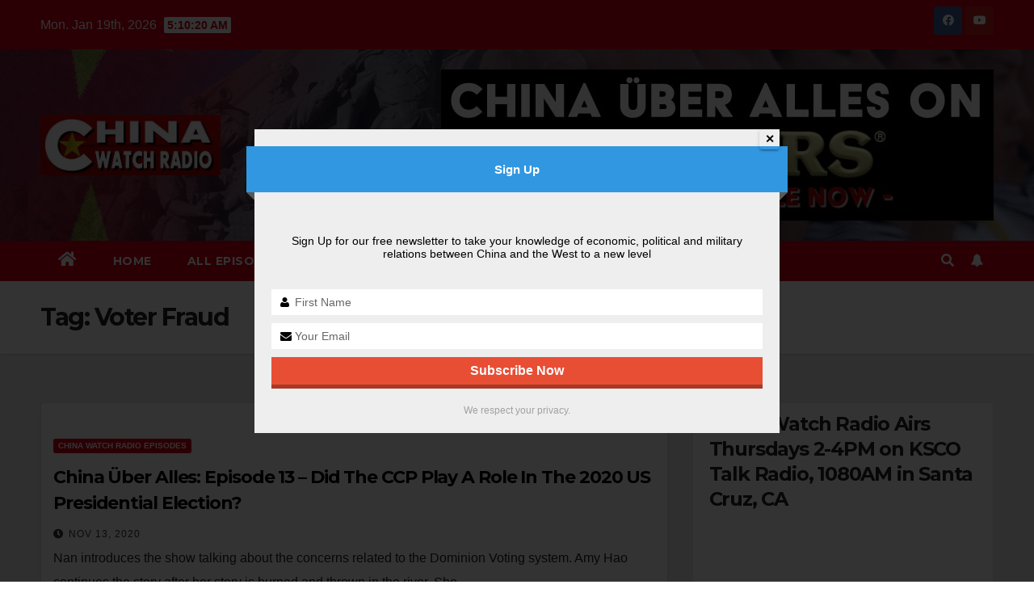

--- FILE ---
content_type: text/html; charset=UTF-8
request_url: https://thebeltandnoose.com/recent-9-new-vertical-articles/
body_size: 20909
content:
 <!DOCTYPE html>
<html lang="en-US">
<head>
	<meta charset="UTF-8">
		<meta name='robots' content='max-image-preview:large' />
	<style>img:is([sizes="auto" i], [sizes^="auto," i]) { contain-intrinsic-size: 3000px 1500px }</style>
	
	<!-- This site is optimized with the Yoast SEO Premium plugin v15.3 - https://yoast.com/wordpress/plugins/seo/ -->
	<title>Recent 9 New vertical Articles - The Belt and Noose</title>
	<meta name="robots" content="index, follow, max-snippet:-1, max-image-preview:large, max-video-preview:-1" />
	<link rel="canonical" href="https://thebeltandnoose.com/recent-9-new-vertical-articles/" />
	<meta property="og:locale" content="en_US" />
	<meta property="og:type" content="article" />
	<meta property="og:title" content="Recent 9 New vertical Articles - The Belt and Noose" />
	<meta property="og:description" content="High-profile Americans among China&#8217;s network of international apologists From sports to entertainment to politics, several prominent Americans have kissed the ring of Xi Jinping. Read More » 1 Fox News • November 30, 2021 Taiwanese air force warns off incursion from increasingly bellicose China The People&#8217;s Liberation Army Air Force (PLAAF) had launched a wave [&hellip;]" />
	<meta property="og:url" content="https://thebeltandnoose.com/recent-9-new-vertical-articles/" />
	<meta property="og:site_name" content="The Belt and Noose" />
	<meta property="article:modified_time" content="2021-12-01T00:33:36+00:00" />
	<meta property="og:image" content="https://thebeltandnoo1.wpenginepowered.com/wp-content/uploads/2021/07/desktop_logo.png" />
	<meta name="twitter:card" content="summary_large_image" />
	<meta name="twitter:label1" content="Written by">
	<meta name="twitter:data1" content="TheBeltandNoose">
	<meta name="twitter:label2" content="Est. reading time">
	<meta name="twitter:data2" content="3 minutes">
	<script type="application/ld+json" class="yoast-schema-graph">{"@context":"https://schema.org","@graph":[{"@type":"WebSite","@id":"https://thebeltandnoose.com/#website","url":"https://thebeltandnoose.com/","name":"The Belt and Noose","description":"understanding china&#039;s grip on the free world","potentialAction":[{"@type":"SearchAction","target":"https://thebeltandnoose.com/?s={search_term_string}","query-input":"required name=search_term_string"}],"inLanguage":"en-US"},{"@type":"ImageObject","@id":"https://thebeltandnoose.com/recent-9-new-vertical-articles/#primaryimage","inLanguage":"en-US","url":"https://thebeltandnoo1.wpenginepowered.com/wp-content/uploads/2021/07/desktop_logo.png"},{"@type":"WebPage","@id":"https://thebeltandnoose.com/recent-9-new-vertical-articles/#webpage","url":"https://thebeltandnoose.com/recent-9-new-vertical-articles/","name":"Recent 9 New vertical Articles - The Belt and Noose","isPartOf":{"@id":"https://thebeltandnoose.com/#website"},"primaryImageOfPage":{"@id":"https://thebeltandnoose.com/recent-9-new-vertical-articles/#primaryimage"},"datePublished":"2021-11-10T16:01:23+00:00","dateModified":"2021-12-01T00:33:36+00:00","inLanguage":"en-US","potentialAction":[{"@type":"ReadAction","target":["https://thebeltandnoose.com/recent-9-new-vertical-articles/"]}]}]}</script>
	<!-- / Yoast SEO Premium plugin. -->


<link rel='dns-prefetch' href='//fonts.googleapis.com' />
<link rel="alternate" type="application/rss+xml" title="The Belt and Noose &raquo; Feed" href="https://thebeltandnoose.com/feed/" />
<link rel="alternate" type="application/rss+xml" title="The Belt and Noose &raquo; Comments Feed" href="https://thebeltandnoose.com/comments/feed/" />
<link rel='stylesheet' id='premium-addons-css' href='https://thebeltandnoose.com/wp-content/plugins/premium-addons-for-elementor/assets/frontend/min-css/premium-addons.min.css?ver=4.11.64' type='text/css' media='all' />
<style id='wp-emoji-styles-inline-css' type='text/css'>

	img.wp-smiley, img.emoji {
		display: inline !important;
		border: none !important;
		box-shadow: none !important;
		height: 1em !important;
		width: 1em !important;
		margin: 0 0.07em !important;
		vertical-align: -0.1em !important;
		background: none !important;
		padding: 0 !important;
	}
</style>
<style id='classic-theme-styles-inline-css' type='text/css'>
/*! This file is auto-generated */
.wp-block-button__link{color:#fff;background-color:#32373c;border-radius:9999px;box-shadow:none;text-decoration:none;padding:calc(.667em + 2px) calc(1.333em + 2px);font-size:1.125em}.wp-block-file__button{background:#32373c;color:#fff;text-decoration:none}
</style>
<style id='co-authors-plus-coauthors-style-inline-css' type='text/css'>
.wp-block-co-authors-plus-coauthors.is-layout-flow [class*=wp-block-co-authors-plus]{display:inline}

</style>
<style id='co-authors-plus-avatar-style-inline-css' type='text/css'>
.wp-block-co-authors-plus-avatar :where(img){height:auto;max-width:100%;vertical-align:bottom}.wp-block-co-authors-plus-coauthors.is-layout-flow .wp-block-co-authors-plus-avatar :where(img){vertical-align:middle}.wp-block-co-authors-plus-avatar:is(.alignleft,.alignright){display:table}.wp-block-co-authors-plus-avatar.aligncenter{display:table;margin-inline:auto}

</style>
<style id='co-authors-plus-image-style-inline-css' type='text/css'>
.wp-block-co-authors-plus-image{margin-bottom:0}.wp-block-co-authors-plus-image :where(img){height:auto;max-width:100%;vertical-align:bottom}.wp-block-co-authors-plus-coauthors.is-layout-flow .wp-block-co-authors-plus-image :where(img){vertical-align:middle}.wp-block-co-authors-plus-image:is(.alignfull,.alignwide) :where(img){width:100%}.wp-block-co-authors-plus-image:is(.alignleft,.alignright){display:table}.wp-block-co-authors-plus-image.aligncenter{display:table;margin-inline:auto}

</style>
<style id='global-styles-inline-css' type='text/css'>
:root{--wp--preset--aspect-ratio--square: 1;--wp--preset--aspect-ratio--4-3: 4/3;--wp--preset--aspect-ratio--3-4: 3/4;--wp--preset--aspect-ratio--3-2: 3/2;--wp--preset--aspect-ratio--2-3: 2/3;--wp--preset--aspect-ratio--16-9: 16/9;--wp--preset--aspect-ratio--9-16: 9/16;--wp--preset--color--black: #000000;--wp--preset--color--cyan-bluish-gray: #abb8c3;--wp--preset--color--white: #ffffff;--wp--preset--color--pale-pink: #f78da7;--wp--preset--color--vivid-red: #cf2e2e;--wp--preset--color--luminous-vivid-orange: #ff6900;--wp--preset--color--luminous-vivid-amber: #fcb900;--wp--preset--color--light-green-cyan: #7bdcb5;--wp--preset--color--vivid-green-cyan: #00d084;--wp--preset--color--pale-cyan-blue: #8ed1fc;--wp--preset--color--vivid-cyan-blue: #0693e3;--wp--preset--color--vivid-purple: #9b51e0;--wp--preset--gradient--vivid-cyan-blue-to-vivid-purple: linear-gradient(135deg,rgba(6,147,227,1) 0%,rgb(155,81,224) 100%);--wp--preset--gradient--light-green-cyan-to-vivid-green-cyan: linear-gradient(135deg,rgb(122,220,180) 0%,rgb(0,208,130) 100%);--wp--preset--gradient--luminous-vivid-amber-to-luminous-vivid-orange: linear-gradient(135deg,rgba(252,185,0,1) 0%,rgba(255,105,0,1) 100%);--wp--preset--gradient--luminous-vivid-orange-to-vivid-red: linear-gradient(135deg,rgba(255,105,0,1) 0%,rgb(207,46,46) 100%);--wp--preset--gradient--very-light-gray-to-cyan-bluish-gray: linear-gradient(135deg,rgb(238,238,238) 0%,rgb(169,184,195) 100%);--wp--preset--gradient--cool-to-warm-spectrum: linear-gradient(135deg,rgb(74,234,220) 0%,rgb(151,120,209) 20%,rgb(207,42,186) 40%,rgb(238,44,130) 60%,rgb(251,105,98) 80%,rgb(254,248,76) 100%);--wp--preset--gradient--blush-light-purple: linear-gradient(135deg,rgb(255,206,236) 0%,rgb(152,150,240) 100%);--wp--preset--gradient--blush-bordeaux: linear-gradient(135deg,rgb(254,205,165) 0%,rgb(254,45,45) 50%,rgb(107,0,62) 100%);--wp--preset--gradient--luminous-dusk: linear-gradient(135deg,rgb(255,203,112) 0%,rgb(199,81,192) 50%,rgb(65,88,208) 100%);--wp--preset--gradient--pale-ocean: linear-gradient(135deg,rgb(255,245,203) 0%,rgb(182,227,212) 50%,rgb(51,167,181) 100%);--wp--preset--gradient--electric-grass: linear-gradient(135deg,rgb(202,248,128) 0%,rgb(113,206,126) 100%);--wp--preset--gradient--midnight: linear-gradient(135deg,rgb(2,3,129) 0%,rgb(40,116,252) 100%);--wp--preset--font-size--small: 13px;--wp--preset--font-size--medium: 20px;--wp--preset--font-size--large: 36px;--wp--preset--font-size--x-large: 42px;--wp--preset--spacing--20: 0.44rem;--wp--preset--spacing--30: 0.67rem;--wp--preset--spacing--40: 1rem;--wp--preset--spacing--50: 1.5rem;--wp--preset--spacing--60: 2.25rem;--wp--preset--spacing--70: 3.38rem;--wp--preset--spacing--80: 5.06rem;--wp--preset--shadow--natural: 6px 6px 9px rgba(0, 0, 0, 0.2);--wp--preset--shadow--deep: 12px 12px 50px rgba(0, 0, 0, 0.4);--wp--preset--shadow--sharp: 6px 6px 0px rgba(0, 0, 0, 0.2);--wp--preset--shadow--outlined: 6px 6px 0px -3px rgba(255, 255, 255, 1), 6px 6px rgba(0, 0, 0, 1);--wp--preset--shadow--crisp: 6px 6px 0px rgba(0, 0, 0, 1);}:where(.is-layout-flex){gap: 0.5em;}:where(.is-layout-grid){gap: 0.5em;}body .is-layout-flex{display: flex;}.is-layout-flex{flex-wrap: wrap;align-items: center;}.is-layout-flex > :is(*, div){margin: 0;}body .is-layout-grid{display: grid;}.is-layout-grid > :is(*, div){margin: 0;}:where(.wp-block-columns.is-layout-flex){gap: 2em;}:where(.wp-block-columns.is-layout-grid){gap: 2em;}:where(.wp-block-post-template.is-layout-flex){gap: 1.25em;}:where(.wp-block-post-template.is-layout-grid){gap: 1.25em;}.has-black-color{color: var(--wp--preset--color--black) !important;}.has-cyan-bluish-gray-color{color: var(--wp--preset--color--cyan-bluish-gray) !important;}.has-white-color{color: var(--wp--preset--color--white) !important;}.has-pale-pink-color{color: var(--wp--preset--color--pale-pink) !important;}.has-vivid-red-color{color: var(--wp--preset--color--vivid-red) !important;}.has-luminous-vivid-orange-color{color: var(--wp--preset--color--luminous-vivid-orange) !important;}.has-luminous-vivid-amber-color{color: var(--wp--preset--color--luminous-vivid-amber) !important;}.has-light-green-cyan-color{color: var(--wp--preset--color--light-green-cyan) !important;}.has-vivid-green-cyan-color{color: var(--wp--preset--color--vivid-green-cyan) !important;}.has-pale-cyan-blue-color{color: var(--wp--preset--color--pale-cyan-blue) !important;}.has-vivid-cyan-blue-color{color: var(--wp--preset--color--vivid-cyan-blue) !important;}.has-vivid-purple-color{color: var(--wp--preset--color--vivid-purple) !important;}.has-black-background-color{background-color: var(--wp--preset--color--black) !important;}.has-cyan-bluish-gray-background-color{background-color: var(--wp--preset--color--cyan-bluish-gray) !important;}.has-white-background-color{background-color: var(--wp--preset--color--white) !important;}.has-pale-pink-background-color{background-color: var(--wp--preset--color--pale-pink) !important;}.has-vivid-red-background-color{background-color: var(--wp--preset--color--vivid-red) !important;}.has-luminous-vivid-orange-background-color{background-color: var(--wp--preset--color--luminous-vivid-orange) !important;}.has-luminous-vivid-amber-background-color{background-color: var(--wp--preset--color--luminous-vivid-amber) !important;}.has-light-green-cyan-background-color{background-color: var(--wp--preset--color--light-green-cyan) !important;}.has-vivid-green-cyan-background-color{background-color: var(--wp--preset--color--vivid-green-cyan) !important;}.has-pale-cyan-blue-background-color{background-color: var(--wp--preset--color--pale-cyan-blue) !important;}.has-vivid-cyan-blue-background-color{background-color: var(--wp--preset--color--vivid-cyan-blue) !important;}.has-vivid-purple-background-color{background-color: var(--wp--preset--color--vivid-purple) !important;}.has-black-border-color{border-color: var(--wp--preset--color--black) !important;}.has-cyan-bluish-gray-border-color{border-color: var(--wp--preset--color--cyan-bluish-gray) !important;}.has-white-border-color{border-color: var(--wp--preset--color--white) !important;}.has-pale-pink-border-color{border-color: var(--wp--preset--color--pale-pink) !important;}.has-vivid-red-border-color{border-color: var(--wp--preset--color--vivid-red) !important;}.has-luminous-vivid-orange-border-color{border-color: var(--wp--preset--color--luminous-vivid-orange) !important;}.has-luminous-vivid-amber-border-color{border-color: var(--wp--preset--color--luminous-vivid-amber) !important;}.has-light-green-cyan-border-color{border-color: var(--wp--preset--color--light-green-cyan) !important;}.has-vivid-green-cyan-border-color{border-color: var(--wp--preset--color--vivid-green-cyan) !important;}.has-pale-cyan-blue-border-color{border-color: var(--wp--preset--color--pale-cyan-blue) !important;}.has-vivid-cyan-blue-border-color{border-color: var(--wp--preset--color--vivid-cyan-blue) !important;}.has-vivid-purple-border-color{border-color: var(--wp--preset--color--vivid-purple) !important;}.has-vivid-cyan-blue-to-vivid-purple-gradient-background{background: var(--wp--preset--gradient--vivid-cyan-blue-to-vivid-purple) !important;}.has-light-green-cyan-to-vivid-green-cyan-gradient-background{background: var(--wp--preset--gradient--light-green-cyan-to-vivid-green-cyan) !important;}.has-luminous-vivid-amber-to-luminous-vivid-orange-gradient-background{background: var(--wp--preset--gradient--luminous-vivid-amber-to-luminous-vivid-orange) !important;}.has-luminous-vivid-orange-to-vivid-red-gradient-background{background: var(--wp--preset--gradient--luminous-vivid-orange-to-vivid-red) !important;}.has-very-light-gray-to-cyan-bluish-gray-gradient-background{background: var(--wp--preset--gradient--very-light-gray-to-cyan-bluish-gray) !important;}.has-cool-to-warm-spectrum-gradient-background{background: var(--wp--preset--gradient--cool-to-warm-spectrum) !important;}.has-blush-light-purple-gradient-background{background: var(--wp--preset--gradient--blush-light-purple) !important;}.has-blush-bordeaux-gradient-background{background: var(--wp--preset--gradient--blush-bordeaux) !important;}.has-luminous-dusk-gradient-background{background: var(--wp--preset--gradient--luminous-dusk) !important;}.has-pale-ocean-gradient-background{background: var(--wp--preset--gradient--pale-ocean) !important;}.has-electric-grass-gradient-background{background: var(--wp--preset--gradient--electric-grass) !important;}.has-midnight-gradient-background{background: var(--wp--preset--gradient--midnight) !important;}.has-small-font-size{font-size: var(--wp--preset--font-size--small) !important;}.has-medium-font-size{font-size: var(--wp--preset--font-size--medium) !important;}.has-large-font-size{font-size: var(--wp--preset--font-size--large) !important;}.has-x-large-font-size{font-size: var(--wp--preset--font-size--x-large) !important;}
:where(.wp-block-post-template.is-layout-flex){gap: 1.25em;}:where(.wp-block-post-template.is-layout-grid){gap: 1.25em;}
:where(.wp-block-columns.is-layout-flex){gap: 2em;}:where(.wp-block-columns.is-layout-grid){gap: 2em;}
:root :where(.wp-block-pullquote){font-size: 1.5em;line-height: 1.6;}
</style>
<link rel='stylesheet' id='guest_author_styles-css' href='https://thebeltandnoose.com/wp-content/plugins/guest-author-name-premium/assets/guest-author.css?ver=1.0.2' type='text/css' media='all' />
<link rel='stylesheet' id='wpa-css-css' href='https://thebeltandnoose.com/wp-content/plugins/honeypot/includes/css/wpa.css?ver=2.3.04' type='text/css' media='all' />
<style id='wpgb-head-inline-css' type='text/css'>
.wp-grid-builder:not(.wpgb-template),.wpgb-facet{opacity:0.01}.wpgb-facet fieldset{margin:0;padding:0;border:none;outline:none;box-shadow:none}.wpgb-facet fieldset:last-child{margin-bottom:40px;}.wpgb-facet fieldset legend.wpgb-sr-only{height:1px;width:1px}
</style>
<link rel='stylesheet' id='ennlil-fonts-css' href='https://fonts.googleapis.com/css?family=Montserrat%3A100%2C100i%2C200%2C200i%2C300%2C300i%2C400%2C400i%2C500%2C500i%2C600%2C600i%2C700%2C700i%2C800%2C800i%2C900%2C900i%7CNunito+Sans%3A200%2C200i%2C300%2C300i%2C400%2C400i%2C600%2C600i%2C700%2C700i%2C800%2C800i%2C900%2C900i&#038;subset=latin' type='text/css' media='all' />
<link rel='stylesheet' id='bootstrap-css' href='https://thebeltandnoose.com/wp-content/themes/ennlil/assets/css/bootstrap.min.css?ver=4.0' type='text/css' media='all' />
<link rel='stylesheet' id='font-awesome-css' href='https://thebeltandnoose.com/wp-content/plugins/elementor/assets/lib/font-awesome/css/font-awesome.min.css?ver=4.7.0' type='text/css' media='all' />
<link rel='stylesheet' id='icon-font-css' href='https://thebeltandnoose.com/wp-content/themes/ennlil/assets/css/icon-font.css?ver=6.8.3' type='text/css' media='all' />
<link rel='stylesheet' id='animate-css' href='https://thebeltandnoose.com/wp-content/themes/ennlil/assets/css/animate.css?ver=6.8.3' type='text/css' media='all' />
<link rel='stylesheet' id='magnific-popup-css' href='https://thebeltandnoose.com/wp-content/themes/ennlil/assets/css/magnific-popup.css?ver=6.8.3' type='text/css' media='all' />
<link rel='stylesheet' id='owl-carousel-css' href='https://thebeltandnoose.com/wp-content/themes/ennlil/assets/css/owl.carousel.min.css?ver=6.8.3' type='text/css' media='all' />
<link rel='stylesheet' id='owl-theme-css' href='https://thebeltandnoose.com/wp-content/themes/ennlil/assets/css/owl.theme.min.css?ver=6.8.3' type='text/css' media='all' />
<link rel='stylesheet' id='slick-css' href='https://thebeltandnoose.com/wp-content/themes/ennlil/assets/css/slick.css?ver=6.8.3' type='text/css' media='all' />
<link rel='stylesheet' id='slicknav-css' href='https://thebeltandnoose.com/wp-content/themes/ennlil/assets/css/slicknav.css?ver=6.8.3' type='text/css' media='all' />
<link rel='stylesheet' id='swiper-css' href='https://thebeltandnoose.com/wp-content/plugins/elementor/assets/lib/swiper/v8/css/swiper.min.css?ver=8.4.5' type='text/css' media='all' />
<link rel='stylesheet' id='flickity-css' href='https://thebeltandnoose.com/wp-content/themes/ennlil/assets/css/flickity.min.css?ver=6.8.3' type='text/css' media='all' />
<link rel='stylesheet' id='ennlil-main-css' href='https://thebeltandnoose.com/wp-content/themes/ennlil/assets/css/main.css?ver=6.8.3' type='text/css' media='all' />
<link rel='stylesheet' id='ennlil-responsive-css' href='https://thebeltandnoose.com/wp-content/themes/ennlil/assets/css/responsive.css?ver=6.8.3' type='text/css' media='all' />
<link rel='stylesheet' id='ennlil-style-css' href='https://thebeltandnoose.com/wp-content/themes/ennlil/style.css?ver=6.8.3' type='text/css' media='all' />
<link rel='stylesheet' id='ennlil-custom-style-css' href='https://thebeltandnoose.com/wp-content/themes/ennlil/assets/css/custom-style.css?ver=6.8.3' type='text/css' media='all' />
<style id='ennlil-custom-style-inline-css' type='text/css'>
.top-header-area, .top-header-area.top-bar-four {background: #c7b299;} .theme_header_design__gradient .mainmenu {
				background-image: linear-gradient(90deg, #c7b299 0%, #c7b299 100%);
			}.mainmenu li ul {background-color: #c1272d;}.nav-wrapp-three .mainmenu ul li a:hover, .recipe_grid_list h4.rceipe_list_title:hover, .blog-sidebar .widget ul.wpt-tabs li.selected a, .home-blog-tab-right ul.wpt-tabs li.selected a, .news_video_post_section .tab_small_list_video_Item .video_tab_list_samll_Thumbnail i, .theme_blog_nav_Title a:hover {color: #c1272d;}.backto, .weekend-top .owl-nav > div:hover, .home-blog-tab-right ul.wpt-tabs li.selected a:before, .category-layout-two .blog-post-wrapper a.read_more_Btutton, .grid-layout-two .blog-post-wrapper a.read_more_Btutton, .blog-sidebar .tagcloud a:hover, .blog-single .tag-lists a:hover, .tagcloud a:hover, .wp-block-tag-cloud a:hover, .theme_author_Socials a:hover, .category-layout-one .blog-post-wrapper a.read_more_Btutton {background: #c1272d;}.news_tab_Block .nav-tabs .nav-link.active span.tab_menu_Item, .blog-sidebar .tagcloud a:hover, .blog-single .tag-lists a:hover, .tagcloud a:hover, .wp-block-tag-cloud a:hover, .theme_post_list_tab__Inner ul.post_tab_list_Menu li a.active span {border-color: #c1272d;}
					.cat-item-237 span.post_count {background-color : #ffbc00 !important;} 
				
					.cat-item-241 span.post_count {background-color : #ffbc00 !important;} 
				
					.cat-item-297 span.post_count {background-color : #ffbc00 !important;} 
				
					.cat-item-1 span.post_count {background-color : #dd3333 !important;} 
				
					.cat-item-303 span.post_count {background-color : #ffbc00 !important;} 
				
					.cat-item-316 span.post_count {background-color : #ffbc00 !important;} 
				
					.cat-item-221 span.post_count {background-color : #ffbc00 !important;} 
				
					.cat-item-294 span.post_count {background-color : #ffbc00 !important;} 
				
					.cat-item-331 span.post_count {background-color : #ffbc00 !important;} 
				
					.cat-item-248 span.post_count {background-color : #ffbc00 !important;} 
				
					.cat-item-281 span.post_count {background-color : #ffbc00 !important;} 
				
					.cat-item-223 span.post_count {background-color : #ffbc00 !important;} 
				
					.cat-item-336 span.post_count {background-color : #ffbc00 !important;} 
				
					.cat-item-307 span.post_count {background-color : #ffbc00 !important;} 
				
					.cat-item-289 span.post_count {background-color : #ffbc00 !important;} 
				
					.cat-item-226 span.post_count {background-color : #ffbc00 !important;} 
				
					.cat-item-233 span.post_count {background-color : #ffbc00 !important;} 
				
					.cat-item-238 span.post_count {background-color : #ffbc00 !important;} 
				
					.cat-item-227 span.post_count {background-color : #ffbc00 !important;} 
				
					.cat-item-232 span.post_count {background-color : #ffbc00 !important;} 
				
					.cat-item-311 span.post_count {background-color : #ffbc00 !important;} 
				
					.cat-item-295 span.post_count {background-color : #ffbc00 !important;} 
				
					.cat-item-333 span.post_count {background-color : #ffbc00 !important;} 
				
					.cat-item-290 span.post_count {background-color : #ffbc00 !important;} 
				
					.cat-item-286 span.post_count {background-color : #ffbc00 !important;} 
				
					.cat-item-299 span.post_count {background-color : #ffbc00 !important;} 
				
					.cat-item-310 span.post_count {background-color : #ffbc00 !important;} 
				
					.cat-item-328 span.post_count {background-color : #ffbc00 !important;} 
				
					.cat-item-313 span.post_count {background-color : #ffbc00 !important;} 
				
					.cat-item-298 span.post_count {background-color : #ffbc00 !important;} 
				
					.cat-item-315 span.post_count {background-color : #ffbc00 !important;} 
				
					.cat-item-240 span.post_count {background-color : #ffbc00 !important;} 
				
					.cat-item-224 span.post_count {background-color : #ffbc00 !important;} 
				
					.cat-item-326 span.post_count {background-color : #ffbc00 !important;} 
				
					.cat-item-243 span.post_count {background-color : #ffbc00 !important;} 
				
					.cat-item-308 span.post_count {background-color : #ffbc00 !important;} 
				
					.cat-item-285 span.post_count {background-color : #ffbc00 !important;} 
				
					.cat-item-236 span.post_count {background-color : #ffbc00 !important;} 
				
					.cat-item-245 span.post_count {background-color : #ffbc00 !important;} 
				
					.cat-item-255 span.post_count {background-color : #ffbc00 !important;} 
				
					.cat-item-344 span.post_count {background-color : #ffbc00 !important;} 
				
					.cat-item-312 span.post_count {background-color : #ffbc00 !important;} 
				
					.cat-item-244 span.post_count {background-color : #ffbc00 !important;} 
				
					.cat-item-254 span.post_count {background-color : #ffbc00 !important;} 
				
					.cat-item-288 span.post_count {background-color : #ffbc00 !important;} 
				
					.cat-item-314 span.post_count {background-color : #ffbc00 !important;} 
				
					.cat-item-292 span.post_count {background-color : #ffbc00 !important;} 
				
					.cat-item-287 span.post_count {background-color : #ffbc00 !important;} 
				
					.cat-item-250 span.post_count {background-color : #ffbc00 !important;} 
				
					.cat-item-332 span.post_count {background-color : #ffbc00 !important;} 
				
					.cat-item-338 span.post_count {background-color : #ffbc00 !important;} 
				
					.cat-item-368 span.post_count {background-color : #ffbc00 !important;} 
				
					.cat-item-291 span.post_count {background-color : #ffbc00 !important;} 
				
					.cat-item-302 span.post_count {background-color : #ffbc00 !important;} 
				
					.cat-item-251 span.post_count {background-color : #ffbc00 !important;} 
				
					.cat-item-340 span.post_count {background-color : #ffbc00 !important;} 
				
					.cat-item-339 span.post_count {background-color : #ffbc00 !important;} 
				
					.cat-item-229 span.post_count {background-color : #ffbc00 !important;} 
				
					.cat-item-296 span.post_count {background-color : #ffbc00 !important;} 
				
					.cat-item-369 span.post_count {background-color : #ffbc00 !important;} 
				
					.cat-item-247 span.post_count {background-color : #ffbc00 !important;} 
				
					.cat-item-225 span.post_count {background-color : #ffbc00 !important;} 
				
					.cat-item-220 span.post_count {background-color : #ffbc00 !important;} 
				
					.cat-item-256 span.post_count {background-color : #dd3333 !important;} 
				
					.cat-item-249 span.post_count {background-color : #ffbc00 !important;} 
				
					.cat-item-252 span.post_count {background-color : #ffbc00 !important;} 
				
					.cat-item-222 span.post_count {background-color : #ffbc00 !important;} 
				
					.cat-item-242 span.post_count {background-color : #ffbc00 !important;} 
				
					.cat-item-253 span.post_count {background-color : #ffbc00 !important;} 
				
					.cat-item-228 span.post_count {background-color : #ffbc00 !important;} 
				
					.cat-item-235 span.post_count {background-color : #ffbc00 !important;} 
				
					.cat-item-246 span.post_count {background-color : #ffbc00 !important;} 
				
					.cat-item-234 span.post_count {background-color : #ffbc00 !important;} 
				
					.cat-item-231 span.post_count {background-color : #dd3333 !important;} 
				
					.cat-item-346 span.post_count {background-color : #ffbc00 !important;} 
				
					.cat-item-345 span.post_count {background-color : #ffbc00 !important;} 
				
					.cat-item-230 span.post_count {background-color : #ffbc00 !important;} 
				
					.cat-item-239 span.post_count {background-color : #ffbc00 !important;} 
				
					.cat-item-304 span.post_count {background-color : #ffbc00 !important;} 
				
					.cat-item-265 span.post_count {background-color : #ffbc00 !important;} 
				
					.cat-item-282 span.post_count {background-color : #ffbc00 !important;} 
				
					.cat-item-300 span.post_count {background-color : #ffbc00 !important;} 
				
					.cat-item-301 span.post_count {background-color : #ffbc00 !important;} 
				
					.cat-item-293 span.post_count {background-color : #ffbc00 !important;} 
				
					.cat-item-306 span.post_count {background-color : #ffbc00 !important;} 
				
</style>
<link rel='stylesheet' id='oswald-css' href='https://fonts.googleapis.com/css2?family=Oswald%3Aital%2Cwght%400%2C300%3B0%2C400%3B0%2C500%3B0%2C600%3B0%2C700%3B1%2C300%3B1%2C400%3B1%2C500%3B1%2C600%3B1%2C700&#038;display=swap&#038;ver=6.8.3' type='text/css' media='all' />
<link rel='stylesheet' id='poppins-css' href='https://fonts.googleapis.com/css2?family=Poppins%3Aital%2Cwght%400%2C300%3B0%2C400%3B0%2C500%3B0%2C600%3B0%2C700%3B1%2C300%3B1%2C400%3B1%2C500%3B1%2C600%3B1%2C700&#038;display=swap&#038;ver=6.8.3' type='text/css' media='all' />
<link rel='stylesheet' id='elementor-icons-css' href='https://thebeltandnoose.com/wp-content/plugins/elementor/assets/lib/eicons/css/elementor-icons.min.css?ver=5.45.0' type='text/css' media='all' />
<link rel='stylesheet' id='elementor-frontend-css' href='https://thebeltandnoose.com/wp-content/plugins/elementor/assets/css/frontend.min.css?ver=3.34.1' type='text/css' media='all' />
<link rel='stylesheet' id='elementor-post-8-css' href='https://thebeltandnoose.com/wp-content/uploads/elementor/css/post-8.css?ver=1768759945' type='text/css' media='all' />
<link rel='stylesheet' id='elementor-pro-css' href='https://thebeltandnoose.com/wp-content/plugins/elementor-pro/assets/css/frontend.min.css?ver=3.24.4' type='text/css' media='all' />
<link rel='stylesheet' id='widget-image-css' href='https://thebeltandnoose.com/wp-content/plugins/elementor/assets/css/widget-image.min.css?ver=3.34.1' type='text/css' media='all' />
<link rel='stylesheet' id='widget-spacer-css' href='https://thebeltandnoose.com/wp-content/plugins/elementor/assets/css/widget-spacer.min.css?ver=3.34.1' type='text/css' media='all' />
<link rel='stylesheet' id='font-awesome-5-all-css' href='https://thebeltandnoose.com/wp-content/plugins/elementor/assets/lib/font-awesome/css/all.min.css?ver=4.11.64' type='text/css' media='all' />
<link rel='stylesheet' id='pa-slick-css' href='https://thebeltandnoose.com/wp-content/plugins/premium-addons-for-elementor/assets/frontend/min-css/slick.min.css?ver=4.11.64' type='text/css' media='all' />
<link rel='stylesheet' id='elementor-post-4420-css' href='https://thebeltandnoose.com/wp-content/uploads/elementor/css/post-4420.css?ver=1768760289' type='text/css' media='all' />
<link rel='stylesheet' id='csf-google-web-fonts-ennlil_customize_options-css' href='//fonts.googleapis.com/css?family=Oswald:n|Poppins:n' type='text/css' media='all' />
<link rel='stylesheet' id='elementor-gf-local-roboto-css' href='https://thebeltandnoose.com/wp-content/uploads/elementor/google-fonts/css/roboto.css?ver=1742239446' type='text/css' media='all' />
<link rel='stylesheet' id='elementor-gf-local-robotoslab-css' href='https://thebeltandnoose.com/wp-content/uploads/elementor/google-fonts/css/robotoslab.css?ver=1742239449' type='text/css' media='all' />
<script type="text/javascript" src="https://thebeltandnoose.com/wp-includes/js/jquery/jquery.min.js?ver=3.7.1" id="jquery-core-js"></script>
<script type="text/javascript" src="https://thebeltandnoose.com/wp-includes/js/jquery/jquery-migrate.min.js?ver=3.4.1" id="jquery-migrate-js"></script>
<link rel="https://api.w.org/" href="https://thebeltandnoose.com/wp-json/" /><link rel="alternate" title="JSON" type="application/json" href="https://thebeltandnoose.com/wp-json/wp/v2/pages/4420" /><link rel="EditURI" type="application/rsd+xml" title="RSD" href="https://thebeltandnoose.com/xmlrpc.php?rsd" />
<link rel='shortlink' href='https://thebeltandnoose.com/?p=4420' />
<link rel="alternate" title="oEmbed (JSON)" type="application/json+oembed" href="https://thebeltandnoose.com/wp-json/oembed/1.0/embed?url=https%3A%2F%2Fthebeltandnoose.com%2Frecent-9-new-vertical-articles%2F" />
<link rel="alternate" title="oEmbed (XML)" type="text/xml+oembed" href="https://thebeltandnoose.com/wp-json/oembed/1.0/embed?url=https%3A%2F%2Fthebeltandnoose.com%2Frecent-9-new-vertical-articles%2F&#038;format=xml" />
<script>readMoreArgs = []</script><noscript><style>.wp-grid-builder .wpgb-card.wpgb-card-hidden .wpgb-card-wrapper{opacity:1!important;visibility:visible!important;transform:none!important}.wpgb-facet {opacity:1!important;pointer-events:auto!important}.wpgb-facet *:not(.wpgb-pagination-facet){display:none}</style></noscript><meta name="generator" content="Elementor 3.34.1; settings: css_print_method-external, google_font-enabled, font_display-auto">
			<style>
				.e-con.e-parent:nth-of-type(n+4):not(.e-lazyloaded):not(.e-no-lazyload),
				.e-con.e-parent:nth-of-type(n+4):not(.e-lazyloaded):not(.e-no-lazyload) * {
					background-image: none !important;
				}
				@media screen and (max-height: 1024px) {
					.e-con.e-parent:nth-of-type(n+3):not(.e-lazyloaded):not(.e-no-lazyload),
					.e-con.e-parent:nth-of-type(n+3):not(.e-lazyloaded):not(.e-no-lazyload) * {
						background-image: none !important;
					}
				}
				@media screen and (max-height: 640px) {
					.e-con.e-parent:nth-of-type(n+2):not(.e-lazyloaded):not(.e-no-lazyload),
					.e-con.e-parent:nth-of-type(n+2):not(.e-lazyloaded):not(.e-no-lazyload) * {
						background-image: none !important;
					}
				}
			</style>
			<link rel="icon" href="https://thebeltandnoose.com/wp-content/uploads/2021/01/Belt_and_noose.png" sizes="32x32" />
<link rel="icon" href="https://thebeltandnoose.com/wp-content/uploads/2021/01/Belt_and_noose.png" sizes="192x192" />
<link rel="apple-touch-icon" href="https://thebeltandnoose.com/wp-content/uploads/2021/01/Belt_and_noose.png" />
<meta name="msapplication-TileImage" content="https://thebeltandnoose.com/wp-content/uploads/2021/01/Belt_and_noose.png" />
<style type="text/css">h1,h2,h3,h4,h5,h6{font-family:"Oswald";color:#000;font-weight:normal;text-align:left;text-transform:uppercase;}body{font-family:"Poppins";font-weight:normal;font-size:15px;line-height:26px;letter-spacing:0px;}#preloader{background:#F1F4F7;}</style>		<style type="text/css" id="wp-custom-css">
			body {
    background-color: transparent;
}

.embed_section.vertical .premium-blog {
    overflow: hidden;
    height: 724px;
	  max-height: 750px;
} 
.embed_section{
	width: 100% !important;
}
.embed_section .premium-blog-post-container{
	border-radius: 7px;
}
.embed_section .premium-blog-post-container .premium-blog-content-wrapper {
    background-color: #988576 !important;
    padding: 30px 15px !important;
		position: relative;
}
.embed_section .premium-blog-entry-title {
    line-height: 23px;
	margin-bottom: 11px;
}
.embed_section .premium-blog-entry-title a {
    color: #fff;
		overflow: hidden;
    max-width: 100%;
    max-height: 7ch;
    text-overflow: ellipsis;
}




.embed_section p.premium-blog-post-content {
    overflow: hidden;
    max-width: 100%;
   max-height: 8ch;
    text-overflow: ellipsis;
    color: #fff !important;
    font-size: 12px;
    font-weight: 300;
    line-height: 19px;
}
.embed_section a.premium-blog-excerpt-link {
    color: #fff !important;
    background-color: #C8232C !important;
    padding: 11px 21px !important;
    font-size: 12px;
}
.embed_section .premium-blog-entry-meta {
    color: #fff !important;
}
.embed_section .premium-blog-post-time {
    position: absolute;
    top: 7px;
    right: 37px;
}
.embed_section .premium-blog-post-author{
	display: flex !important;
	align-items:center;
}
.embed_section .premium-blog-post-author i.fa-user{
	font-size: 50px;
}
.embed_section .premium-blog-meta-separator {
    display: none;
}
.desktop_logo {
    max-width: 917px;
    z-index: 2;
    position: absolute;
    height: 175px;
    top: 0;
    left: calc(-141px);
}
.mobile_logo {
    max-width: 501px;
    margin: auto;
}
.embed_section .carousel-prev {
    left: -9px !important;
}
.embed_section .carousel-next {
    right: -9px !important;
}
.embed_section .slick-list{
	background-color: #C5B99D;
	padding: 9px 3px;
	border-radius: 5px;
}

.po_avatar img {
    width: 61px !important;
    height: 61px !important;
    border-radius: 50%;
    margin-right: 9px !important;
}

.embed_section.vertical {
    max-width: 521px;
    margin: auto;
    padding: 0px !important;
    left: auto !important;
    right: auto !important;
}
.embed_section.vertical .elementor-widget-container {
    background-color: #C5B99D;
    padding: 0px 9px !important;
    border-radius: 5px;
}
.vertical .elementor-element {
    margin-bottom: 0px;
}
.embed_section.vertical .premium-blog-post-container{
			flex-direction: row !important;
	}
.embed_section.vertical .premium-blog-post-outer-container {
    width: 100% !important;
}
.embed_section.vertical .mobile_logo {
    margin-bottom: -6px;
}
.premium-blog-entry-meta img {
    width: 50px;
    margin-right: 10px;
		border-radius: 50px;
}
.embed_section.vertical  .premium-blog {
			overflow: hidden;
			max-height: 970px;
	}
	.embed_section.vertical  .premium-blog-wrap {
			position: relative;
			margin-top: -647px !important;
	}
.hidden {
    display: none;
}
.embed_section.vertical .premium-blog h1 {
    min-height: 73px;
}
.embed_section.vertical .premium-blog .premium-blog-post-content {
    min-height: 60px;
}

@media (max-width: 1440px){
.premium-blog-even .premium-blog-post-container {
    flex-direction: column;
}
	.embed_section .premium-blog-post-container .premium-blog-content-wrapper{
		padding: 30px 30px !important;
	}
}
@media (max-width: 767px){
	.embed_section .premium-blog-wrap {
    background-color: #C5B99D;
    padding: 9px 3px;
    border-radius: 5px;
	}
	.embed_section .premium-blog-post-outer-container {
			margin-bottom: 9px !important;
	}
	
	
}		</style>
		<style id="yellow-pencil">
/*
	The following CSS codes are created by the YellowPencil plugin.
	https://yellowpencil.waspthemes.com/
*/
.body-inner-content .header-area .main-nav-area{background-color:#c1272d;}#main-content{background-color:#c7b299;background-color:#c2aa93;background-blend-mode:overlay;background-position-x:61%;background-position-y:53%;background-size:cover;background-attachment:fixed;background-image:url("https://thebeltandnoo1.wpenginepowered.com/wp-content/uploads/2020/11/1280pchina2.png");}.category-layout-two .blog-post-wrapper a.read_more_Btutton:hover, .grid-layout-two .blog-post-wrapper a.read_more_Btutton:hover{background: #c1272d;}#primary-menu .current_page_item a{color:#ffffff;}#primary-menu ul{color:#ffffff;}.elementor-widget-posts-tab .post-block-element ul{background-color:#998675;}.nav-tabs .nav-item span{color:#ffffff;}.main-nav-area .sidemenuoption-open i{color:#ffffff;}.hentry h2 a{font-size:32px;}.hentry .name{line-height:3.6em;}.main-nav-area .theme-search-box .icofont-search{color:#ffffff;}.body-inner-content footer{background-color:#cb2027;background-position-x:98%;background-position-y:34%;background-size:cover;background-repeat:no-repeat;background-blend-mode:overlay !important;}.body-inner-content .theme-breacrumb-area{background-color:#998675;border-top-color:#ffffff;border-top-width:3px;border-top-style:none;border-bottom-width:5px;border-bottom-color:#ffffff;border-bottom-style:none;}.theme-breacrumb-area .breaccrumb-inner{color:#ffffff;display:none;}.breaccrumb-inner .home span{color:#ffffff;}.breaccrumb-inner span a{color:#ffffff;}.breaccrumb-inner span .post{color:#ffffff;}.theme-breacrumb-area h1{padding-bottom:17px;border-bottom-color:#c0392b;border-bottom-width:0px;border-bottom-style:solid;text-align:center;}.main-nav-area .col-lg-7{left:79px;}#menu-sports .menu-item a{color:#ffffff;}#menu-media .menu-item a{color:#ffffff;}#menu-music .menu-item{color:#ffffff;}.footer-top .widget .menu-technology-container .menu .menu-item a{color:#ffffff;}#menu-music .menu-item a{color:#ffffff;}.footer-top .widget p{color:#ffffff;}.footer_two_Widget .widget h4{color:#ffffff;}.footer_three_Widget .widget h4{color:#ffffff;}.footer_four_Widget .widget h4{color:#ffffff;}.footer_five_Widget .widget h4{color:#ffffff;}.body-inner-content .header-area .logo-area{background-color:#c7b299;background-image:url("https://thebeltandnoo1.wpenginepowered.com/wp-content/uploads/2020/11/controltheworld.png");background-size:contain;background-repeat:no-repeat;}#primary-menu .menu-item a{font-family:'Oswald', sans-serif;text-transform:uppercase;}#primary-menu > .menu-item > .sub-menu > .menu-item > a{border-width:0px;line-height:1.4em !important;font-family:'Poppins', sans-serif;font-weight:600;position:relative;top:4px;background-color:#cb2027;}#primary-menu .sub-menu .sub-menu a{line-height:1em;font-weight:500;background-color:#cb2027;border-bottom-width:0px;}#sidebar .widget{background-color:#c1272d;}#sidebar ul li{color:#ffffff;}#sidebar ul a{color:#ffffff;}#sidebar .widget .widget-title{color:#ffffff;}#sidebar .widget .input-group-btn{background-color:#c1272d;}.search-forms .input-group .input-group-btn{color:#c1272d;background-color:#c1272d;}.breaccrumb-inner .taxonomy span{color:#ffffff;}#primary-menu > .menu-item > a{font-family:'Poppins', sans-serif;word-spacing:5px;letter-spacing:0.5px;text-align:center;}.breaccrumb-inner span .current-item{color:#c1272d;}.site-navigation .nav-wrapper .nav-wrapp .mainmenu .menu-main-menu-container #primary-menu .menu-item .sub-menu .menu-item .sub-menu .menu-item a{font-family:'Poppins', sans-serif !important;}.nav-wrapp .theme-search-box .icofont-search{position:relative;left:24px;display:none;}.post-block-element .tab_listt_post_Item li{background-color:#998675 !important;}.theme_post_tab_list__Single .tab_listt_post_Item .theme_news_list__Design .media .post-content .post-title a{color:#ffffff !important;}.elementor-element-4202c31 .elementor-widget-postlist-slider{background-color:rgba(255,255,255,0);}.tab_listt_post_Item .media .post_grid_list_item_Date{color:#811408;}.post-block-element .active .slider-item ul{background-color:rgba(153,134,117,0);}.active .block-tab-item .row .col-sm-12 .slider-item .news-postblock-content .post-content .post-title a{position:relative;left:-63px;}#sidebar .widget h3{font-size:30px;}.category-layout-two .hentry .agaisn{background-color:#998675;}.category-layout-two .post-title a{color:#ffffff;}.category-layout-two .hentry p{color:#ffffff !important;}.category-layout-two .post-author a{color:#ffffff;}.category-layout-two .hentry .post-meta-date{color:#ffffff !important;}.theme-single-blog-wrapper .agaisn .post-meta .post_meta__Comment a{color:#ffffff;}.category-layout-two .hentry .entry-media{width:100%;}.body-inner-content #main-content .container .row .col-md-12 .category-layout-two .hentry .theme-single-blog-wrapper .entry-media img{width:821px !important;}.col-md-12 .category-layout-two .hentry .theme-single-blog-wrapper .agaisn .entry-details a{background-color:#c1272d !important;}.category-layout-two .entry-details a{background-image:url(" ");background-size:0% 0% !important;}#menu-main-menu .menu-item a{color:#ffffff;font-weight:500;}.row .footer_three_Widget .widget ul li a{color:#ffffff !important;}.footer_three_Widget ul a{font-weight:500;}.row .footer_four_Widget .widget ul li a{color:#ffffff !important;}.logo .custom-logo-link img{min-width:435px;left:-14px;position:relative;z-index:1000;}.body-inner-content .theme-footer-wrapper .footer-bottom{background-color:#cb2027;}.post-header-style1 .entry-header h1{color:#ffffff;}.entry-header .post-meta .post-meta-date{color:#ffffff;}.entry-header .post-meta .post-comment{color:#ffffff;}.post-meta .post-author img{width:77px !important;height:69px !important;}#menu-footer-bottom .menu-item a{color:#ffffff;}.entry-content .fg .fh .gp .n div a{color:#9f5055 !important;}.gp .n a{font-size:17px;font-weight:600;}.body-inner-content #main-content .container .single-blog-content .col-lg-8 .hentry .single-blog-header .entry-content h1{font-family:'Oswald', sans-serif !important;}.post-footer h4{display:none !important;}#sidebar li li a{color:#b5b5b5;}#sidebar .widget > ul > li > a{font-size:16px;}.entry-header .post-meta .recipe_time{display:none;}.site-navigation .nav-wrapper .nav-wrapp{left:-20px;}.header-area .site-navigation .nav-wrapper{background-color:rgba(153,134,117,0);position:relative;top:-85px;}.logo .text-logo a{color:#ffffff;font-size:30px;line-height:1.2em;}.wpgb-inline-list li span{color:#ffffff;padding-left:22px !important;width:100%;}.wpgb-main .wpgb-area ul{background-color:#de2910;color:#ffffff;}.wpgb-pagination .wpgb-page a{color:#ffffff;}.wpgb-facet .wpgb-pagination-facet .wpgb-pagination .wpgb-page a{font-size:19px !important;}.wpgb-masonry .wpgb-card .mustread{width:159px !important;min-height:74px;}.wpgb-wrapper fieldset li .wpgb-button{border-color:#ffffff !important;background-color:rgba(193,44,44,0) !important;}.wpgb-facet .wpgb-button[aria-pressed="true"]{border-style:solid;border-width:3px !important;padding-left:7px;padding-right:9px;}.wpgb-facet .wpgb-button[aria-pressed="true"] span{border-width:3px;padding-right:26px;}.elementor-widget-wrap .elementor-widget-wpgb-grid .elementor-widget-container .wp-grid-builder .wpgb-wrapper .wpgb-sidebar-left .wpgb-facet fieldset .wpgb-button-facet .wpgb-inline-list li .wpgb-button{width:120% !important;}#primary-menu{text-align:justify;position:relative;left:133px;top:-21px;z-index:1500;}.body-inner-content .header-area .site-navigation{background-image:none;background-color:#998675;top:-73px;height:auto !important;}.nav-wrapp .mainmenu .menu-main-menu-container{position:relative;top:98px;}.body-inner-content header{height:254px !important;}.elementor .elementor-element-c4ed63d .elementor-container{top:2px;}.body-inner-content .header-area .top-header-area{background-color:#cb2027;}.elementor-element-c4ed63d .elementor-spacer .elementor-spacer-inner{height:28px;}.wpgb-sidebar-left fieldset ul{background-image:url(" ");background-color:#cb2027 !important;}.wpgb-inline-list li:first-child .wpgb-button{border-style:none!important;padding-left: 8px;padding-right: 56px;}.wpgb-inline-list li:first-child{border: 3px solid white;border-radius: 5px;}.wpgb-masonry .wpgb-card .wpgb-card-body{padding-top:26px !important;padding-right:64px;border-bottom-left-radius:0px;}.wpgb-masonry .wpgb-card .wpgb-block-5{width:55% !important;top:-9px;}.elementor-widget-text-editor .elementor-text-editor h1{color:#cb2027 !important;}.wpgb-main div .wpgb-card .Read{background-color:#cb2027 !important;}.wpgb-masonry .wpgb-card .Read{padding-bottom:0px !important;padding-top:15px !important;}.wpgb-main div .wpgb-card p{padding-top:36px !important;padding-bottom:9px !important;}.wpgb-main div .wpgb-card .wpgb-card-body{padding-bottom:38px !important;}.wpgb-main div .wpgb-card .wpgb-block-6{padding-bottom:22px !important;}.wpgb-masonry .wpgb-card .wpgb-card-media-content{background-position-x:100%;}.cfb-flip .cfb-data a{background-color:#cb2027;font-family:'Poppins', sans-serif;}.elementor-text-editor .cfb_wrapper .cfb-box-wrapper .cfb-flip .cfb-data a{color:#ffffff !important;}.elementor-element-42e405f h2 a{color:#ffffff;}.footer-bottom p{color:#ffffff;}.hentry .post-body .elementor .elementor-background-overlay{background-color:rgba(199,178,153,0) !important;}@media (max-width:1240px){#primary-menu > .menu-item > a{padding-right:11px !important;}}@media (max-width:1199px){#primary-menu > .menu-item > a{font-size:14px;}}@media (max-width:1024px){#primary-menu > .menu-item > a{padding-left:0px !important;padding-right:0px !important;}}@media (max-width:991px){.nav-wrapp div > a{background-color:rgba(194,1,96,0);}.nav-wrapp .theme-search-box .icofont-search{left:0px;}.ennlil-responsive-menu div > ul > .menu-item > .sub-menu > .menu-item > a{background-color:#de2910;}.nav-wrapp div > ul{background-color:#de2910;}}@media (max-width:900px){.logo .custom-logo-link img{z-index:0;}.nav-wrapp div .slicknav_collapsed > span{position:relative;top:36px;left:17px;}.body-inner-content .hentry .post-media img{max-width:100% !important;}}@media (max-width:800px){.post-header-style1 .entry-header h1{font-size:17px;font-size:23px;}.entry-header .post-meta .post-meta-date{font-size:11px;}.entry-header .blog-post-cat .news-cat_Name{font-size:9px;}.body-inner-content .header-area .logo-area .container .align-items-center .col-md-3 .logo .custom-logo-link img{min-width:241px !important;width:241px !important;}.post-meta .post-author img{display:block !important;}.nav-wrapp div > a{top:0px;}.nav-wrapp .ennlil-responsive-menu div{position:relative;left:14px;z-index:5000;z-index:1000;}.body-inner-content header{height:143px;height:115px !important;height:151px;}.body-inner-content .header-area .logo-area{background-color:#998675;}.elementor-element-c4ed63d .elementor-column-wrap{padding-top:0px !important;}#main-content{position:relative;top:-4px;}.post-header-style1 .entry-header ul{position:relative;top:-8px;}.logo .custom-logo-link img{z-index:1000;z-index:1000;}.nav-wrapp div .slicknav_collapsed > span{left:2px;top:-25px;}.ennlil-responsive-menu div > ul > .menu-item > a{z-index:5000;z-index:2000;}.ennlil-responsive-menu div > ul > .menu-item{z-index:5000;}.ennlil-responsive-menu{z-index:1099;}.body-inner-content .header-area .site-navigation .nav-wrapper .nav-wrapp .ennlil-responsive-menu div .slicknav_open{z-index:1000 !important;}.nav-wrapp span span{top:-15px !important;}.ennlil-responsive-menu div{top:88px;}.nav-wrapp div .slicknav_open > span{position:relative;top:-27px;}.entry-header .post-meta .post-author{display:block !important;}}@media (max-width:770px){.logo .custom-logo-link img{top:-32px;}.body-inner-content .header-area .logo-area{height:131px !important;}}@media (max-width:769px){.top-header-area .align-items-center{background-color:#998675;}.logo .custom-logo-link img{top:-39px;}}@media (max-width:767px){.logo .custom-logo-link img{top:-4px;}.body-inner-content .header-area .logo-area{height:152px !important;}.elementor-element-08b6305 .wpgb-card-media-thumbnail .wpgb-card-layer-link{background-size:cover;}.elementor-element-08b6305 div .wpgb-card-media-content{background-size:cover !important;background-position-y:18%;height:485px !important;}}@media (max-width:760px){.main-nav-area .col-lg-7{left:0px;}.body-inner-content .header-area .logo-area .container .align-items-center .col-md-3 .logo .text-logo a{font-size:26px !important;}.elementor-element-9e6c74e .blog-post-wrapper .item{left:12px;}.body-inner-content .header-area .logo-area{background-image:none;}.body-inner-content header{height:221px;}.wpgb-sidebar-left fieldset ul{display:none !important;}}@media (max-width:606px){.body-inner-content .header-area .logo-area{background-image:none;}}@media (max-width:599px){.body-inner-content .header-area .logo-area .container .align-items-center .col-md-3 .logo .text-logo a{font-size:24px !important;}}@media (max-width:575px){.body-inner-content .blog_layout_one_Top{background-color:#c7b299 !important;padding-bottom:0px;padding-top:9px;}.blog_layout_one_Top .post-header-style1{background-color:#c7b299;}.nav-wrapp .ennlil-responsive-menu div{font-size:13px;}.post-header-style1 .entry-header .blog-post-cat{padding-top:1px;display:none;}.post-header-style1 .entry-header h1{padding-top:21px;}.wpgb-sidebar-left fieldset ul{display:none !important;}.wpgb-masonry .wpgb-card .mustread{width:152px !important;min-height:81px;}.wpgb-masonry .wpgb-card .wpgb-block-5{width:219px !important;}}@media (max-width:531px){.logo .custom-logo-link img{min-width:238px !important;width:238px !important;}.body-inner-content .header-area .logo-area .container .align-items-center .col-md-3 .logo .custom-logo-link img{min-width:330px !important;width:330px !important;}}@media (max-width:490px){.elementor-element-08b6305 div .wpgb-card-media-content{background-size:contain !important;background-position-x:90% !important;background-position-y:0%;}}@media (max-width:489px){.wpgb-main .wpgb-layout div .wpgb-masonry .wpgb-card .wpgb-card-wrapper .wpgb-card-inner .wpgb-card-content .wpgb-card-body h3 a{width:305px !important;}.wpgb-wrapper .wpgb-main .wpgb-layout div .wpgb-masonry .wpgb-card .wpgb-card-wrapper .wpgb-card-inner .wpgb-card-content .wpgb-card-body h3 a{min-width:305px !important;}.wp-grid-builder .wpgb-wrapper .wpgb-main .wpgb-layout div .wpgb-masonry .wpgb-card .wpgb-card-wrapper .wpgb-card-inner .wpgb-card-content .wpgb-card-body p{min-width:259px !important;width:305px !important;}.wpgb-card-body h3 a{font-size:23px !important;}.elementor-element-08b6305 div .wpgb-card-media-content-top{border-top-left-radius:7px;}}@media (max-width:475px){.wpgb-masonry .wpgb-card .wpgb-card-media-content{background-size:cover !important;height:306px !important;}}@media (max-width:454px){.nav-wrapp .ennlil-responsive-menu div{z-index:5000;}.logo .custom-logo-link img{z-index:876;}}@media (max-width:435px){.main-nav-area .col-lg-7{left:0px;}.header-area .logo-area .container .align-items-center .col-md-3 .logo .custom-logo-link img{width:248px !important;}.body-inner-content .header-area .logo-area .container .align-items-center .col-md-3 .logo .custom-logo-link img{min-width:248px !important;}}@media (max-width:410px){.wpgb-masonry .wpgb-card p{padding-top:32px !important;min-width:333px;}.wpgb-masonry .wpgb-card .mustread{top:30px;}.wpgb-masonry h3 a{min-width:317px;}}@media (max-width:400px){.hentry p{font-size:13px !important;line-height:1.7em !important;}}@media (max-width:391px){.header-area .logo-area .container .align-items-center .col-md-3 .logo .custom-logo-link img{width:214px !important;}.body-inner-content .header-area .logo-area .container .align-items-center .col-md-3 .logo .custom-logo-link img{min-width:214px !important;}.logo-area .col-md-3{top:-8px;}.body-inner-content .header-area .logo-area{height:94px !important;}.nav-wrapp .ennlil-responsive-menu div{top:135px;}.slicknav_open span span{top:-20px !important;}.elementor .elementor-element-c4ed63d .elementor-container{top:-18px;background-color:#c7b299;}.elementor-widget-text-editor .elementor-text-editor h1{top:-72px;}.elementor-widget-text-editor .elementor-text-editor p{top:-72px;}.elementor-element-08b6305 .elementor-column-wrap{top:-36px;}.elementor-element-08b6305 div .wpgb-card-media-content{background-position-y:9%;}.elementor-element-08b6305 .elementor-container .elementor-row .elementor-top-column .elementor-column-wrap .elementor-widget-wrap .elementor-widget-wpgb-grid .elementor-widget-container .wp-grid-builder .wpgb-wrapper .wpgb-main .wpgb-layout div .wpgb-masonry .wpgb-card .wpgb-card-wrapper .wpgb-card-inner .wpgb-card-media .wpgb-card-media-content{background-size:contain !important;}}@media (max-width:390px){.body-inner-content .header-area .logo-area .container .align-items-center .col-md-3 .logo .text-logo a{font-size:20px !important;}.elementor-element-9e6c74e .blog-post-wrapper .item{left:13px;}.post-header-style1 .entry-header ul{top:0px;z-index:1000;}.body-inner-content{background-color:rgba(199,178,153,0.62);}}@media (max-width:349px){.elementor-inner-column .elementor-column-wrap .elementor-widget-wrap .elementor-widget-text-editor .elementor-widget-container .elementor-text-editor .wp-grid-builder .wpgb-wrapper .wpgb-main .wpgb-area .wpgb-facet fieldset{position:relative !important;left:100px !important;}.wp-grid-builder .wpgb-wrapper .wpgb-main .wpgb-layout div .wpgb-masonry .wpgb-card .wpgb-card-wrapper .wpgb-card-inner .wpgb-card-content .wpgb-card-body p{min-width:262px !important;width:262px !important;}.body-inner-content footer{padding-top:0px;}}@media (min-width:401px){#main-content{padding-top:38px;}}@media (min-width:501px){.blog-post-wrapper .pr-zero .post-media{height:431px !important;}}@media (min-width:601px){.body-inner-content footer{padding-top:0px;}}@media (min-width:768px){.theme-breacrumb-area h1{font-size:36px !important;}#main-content .hentry .pl-zero .post-content{height:431px !important;}.logo .custom-logo-link img{min-width:349px;}.body-inner-content .header-area .logo-area .container .align-items-center .col-md-3 .logo .custom-logo-link img{width:349px !important;}}@media (min-width:1201px){#primary-menu > .menu-item > a{font-size:15px;padding-right:12px !important;padding-left:14px !important;}#primary-menu .sub-menu .sub-menu a{padding-top:13px;font-size:13px;}#primary-menu > .menu-item > .sub-menu > .menu-item > a{padding-top:11px;font-size:13px;}}.theme-breacrumb-area h1{color:#ffffff !important;left:4px !important;position:relative;top:86px;}.wpgb-hierarchical-list li .wpgb-checkbox-label{color:#ffffff;text-transform:uppercase;font-weight:600;}.wpgb-sidebar-left fieldset ul{width:100%;padding-left:23px !important;padding-bottom:23px !important;padding-top:24px !important;padding-right:55px !important;background-color:#de2910;background-size:cover;background-position-y:0%;background-attachment:scroll;background-repeat:no-repeat;background-position-x:-40%;position:relative;left:-25px;}.theme-breacrumb-area .breaccrumb-inner{display:none;}.nav-wrapp .theme-search-box .icofont-search{position:relative;}#primary-menu .sub-menu .sub-menu a{font-weight:500;}.wpgb-inline-list li .wpgb-button{border-top-style:none !important;border-right-style:none !important;border-bottom-style:none !important;border-left-style:none !important;border-color:#ffffff;}.wpgb-sidebar-left .wpgb-facet h4.wpgb-facet-title{display:none;}.wpgb-facet .wpgb-button[aria-pressed="true"]{border-style:solid !important;border-color:#ffffff;}.wpgb-inline-list li .wpgb-button-label{border-color:#ffffff;border-style:none;}.elementor-widget-wpgb-grid .elementor-widget-container .wp-grid-builder .wpgb-wrapper .wpgb-sidebar-left .wpgb-facet fieldset .wpgb-button-facet .wpgb-inline-list li .wpgb-button{border-width:3px !important;}.header-area .site-navigation .nav-wrapper .nav-wrapp .theme-search-box .icofont-search{top:22px !important;}.elementor-text-editor ul a{color:#ffffff;line-height:2.3em;}.elementor-text-editor strong a{font-weight:500;border-color:#ffffff;border-style:solid;padding-right:0px;padding-left:16px;position:relative;left:-20px;border-top-left-radius:7px;border-top-right-radius:8px;border-bottom-left-radius:8px;border-bottom-right-radius:8px;border-width:2px;}.elementor-widget-text-editor .elementor-text-editor h2{font-weight:600;color:#ffffff;}.elementor-widget-text-editor .elementor-text-editor h3{font-weight:600;color:#ffffff;}.elementor-text-editor ul li{position:relative;text-align:left;line-height:1.6em;list-style-type:none;left:7px;}.elementor-text-editor a b{color:#ffffff;}.elementor-text-editor h3 b{color:#ffffff;}.elementor-text-editor h3 span{color:#ffffff;}.wpgb-masonry .wpgb-card .Read{top:11px;}.wp-grid-builder .wpgb-wrapper .wpgb-main .wpgb-layout div .wpgb-masonry .wpgb-card .wpgb-card-wrapper .wpgb-card-inner .wpgb-card-content .wpgb-card-body .wpgb-block-6{font-family:'Poppins', sans-serif !important;}.wpgb-search-facet label input[type=search]{background-color:#ffffff !important;}.wpgb-sort-facet label select{background-color:#ffffff !important;}.body-inner-content .theme-breacrumb-area{background-image:url("https://thebeltandnoo1.wpenginepowered.com/wp-content/uploads/2020/11/surviellence.jpg");height:267px;background-size:cover;background-position-x:15%;background-position-y:27%;background-blend-mode:overlay;background-color:rgba(0,0,0,0.42);}.wpgb-select-facet label select{background-color:#ffffff !important;}.wpgb-inline-list li span{color:#ffffff;}.elementor-element-42e405f h2 a{font-size:28px;}.elementor-widget-text-editor .elementor-widget-container .elementor-text-editor h2 strong a{width:247px !important;}.elementor-element-42e405f .elementor-widget-text-editor .elementor-text-editor{position:relative;left:28px;}.elementor-element-6cfeaca .e1xue1i83 p{font-size:15px !important;}.elementor-element-77a1814 .elementor-text-editor h1{font-size:45px !important;color:#000000 !important;}.elementor-element-77a1814 h3 a{font-size:20px;}.elementor-element-6cfeaca .elementor-text-editor p{font-size:16px;}h3 a{color:#cb2027;}@media (max-width:767px){.wpgb-masonry .wpgb-card .wpgb-card-media-content{height:105px;}.wpgb-masonry .wpgb-card .wpgb-card-body{padding-left:18px !important;}.elementor-element-72a3d7c3 .elementor-column-wrap{background-color:#cb2027;padding-right:0px !important;width:98%;left:5px;}}@media (max-width:760px){.elementor-toggle-item .elementor-active h3{color:#ffffff;font-size:19px;}.elementor-toggle-item ul a{color:#ffffff;text-align:left;text-indent:2px;-webkit-box-shadow:none;box-shadow:none;}.elementor-element-49eb454f .elementor-column-wrap{background-color:#cb2027;}.elementor-toggle .elementor-toggle-item .elementor-tab-title{padding-bottom:0px;padding-top:2px;font-size:19px;border-bottom-width:0px;min-height:29px;padding-top:11px;padding-right:29px;padding-left:25px;padding-bottom:13px;}.wpgb-main .wpgb-area .wpgb-facet{height:64px;}.elementor-element-55a0a14f .elementor-column-wrap{background-color:#cb2027;padding-left:29px !important;}.elementor-toggle .elementor-toggle-item .elementor-active{padding-left:34px;}}@media (max-width:599px){.elementor-toggle-item ul a{color:#ffffff;line-height:1em;}}@media (max-width:410px){.wpgb-masonry .wpgb-card .wpgb-block-6{padding-bottom:19px !important;margin-left:0px !important;text-align:left !important;}.wpgb-masonry .wpgb-card .wpgb-card-media-content{height:149px;}}@media (max-width:389px){.elementor-element-77a1814 .elementor-text-editor h1{font-size:28px !important;}.elementor-element-77a1814 h3 a{font-size:16px;}.body-inner-content .theme-breacrumb-area{position:relative;top:-23px;}#main-content{padding-top:19px;}.body-inner-content{background-color:#c7b299;}}@media (max-width:370px){.wpgb-main .wpgb-area .wpgb-facet{height:64px;}}@media (max-width:362px){.body-inner-content .theme-breacrumb-area{top:-20px;}}@media (max-width:361px){.elementor-container .elementor-row .elementor-top-column .elementor-column-wrap .elementor-widget-wrap .elementor-widget-toggle .elementor-widget-container .elementor-toggle .elementor-toggle-item .elementor-tab-title a{font-size:20px !important;}}@media (max-width:350px){#main-content{padding-top:28px;}.elementor-toggle-item .elementor-tab-title a{font-size:18px !important;}}@media (max-width:340px){#main-content{padding-top:27px;}}@media (min-width:768px){.theme-breacrumb-area h1{font-size:43px !important;}}@media (min-width:1201px){#primary-menu > .menu-item > a{font-size:15px;}#primary-menu .sub-menu .sub-menu a{font-size:13px;}#primary-menu > .menu-item > .sub-menu > .menu-item > a{font-size:13px;}}.premium-blog-wrap .premium-blog-post-container{background-color:#988576 !important;}.premium-blog-wrap .premium-blog-excerpt-link-wrap a{position:relative;top:81px;font-size:16px;}.premium-blog-wrap .premium-blog-entry-meta img{width:58px;}.premium-blog-wrap .premium-blog-entry-meta a{font-size:14px;font-weight:600;}.premium-blog-wrap .premium-blog-entry-title a{font-size:24px;}.premium-blog-wrap .premium-blog-author-thumbnail img{display:none;}.premium-blog-wrap .premium-blog-entry-meta .premium-blog-post-author{position:relative;top:-62px;padding-top:13px;}.premium-blog .premium-blog-wrap .premium-blog-excerpt-link-wrap a{padding-top:20px !important;}.premium-blog-post-container .premium-blog-content-wrapper .premium-blog-content-wrapper-inner .premium-blog-excerpt-link-wrap a{padding-bottom:17px !important;}.premium-blog-wrap p{font-size:12px;line-height:1.8em !important;}
</style>	<meta name="viewport" content="width=device-width, initial-scale=1.0, viewport-fit=cover" /><meta name="generator" content="WP Rocket 3.20.3" data-wpr-features="wpr_preload_links wpr_desktop" /></head>
<body class="wp-singular page-template page-template-elementor_canvas page page-id-4420 wp-custom-logo wp-theme-ennlil guest-author-post non-logged-in sidebar-active elementor-default elementor-template-canvas elementor-kit-8 elementor-page elementor-page-4420">
			<div data-rocket-location-hash="b3f0f59046ae68ba18c16737b20f5c44" data-elementor-type="wp-page" data-elementor-id="4420" class="elementor elementor-4420" data-elementor-post-type="page">
						<section class="elementor-section elementor-top-section elementor-element elementor-element-065a0ba elementor-section-full_width elementor-section-stretched embed_section vertical elementor-section-height-min-height elementor-section-height-default elementor-section-items-middle" data-id="065a0ba" data-element_type="section" data-settings="{&quot;stretch_section&quot;:&quot;section-stretched&quot;,&quot;background_background&quot;:&quot;classic&quot;}">
						<div data-rocket-location-hash="82f6c6a00e9a86a2eaa3cc6e8d136714" class="elementor-container elementor-column-gap-default">
					<div class="elementor-column elementor-col-100 elementor-top-column elementor-element elementor-element-c4bd975" data-id="c4bd975" data-element_type="column">
			<div class="elementor-widget-wrap elementor-element-populated">
						<div class="elementor-element elementor-element-5f03ff3 mobile_logo elementor-widget elementor-widget-image" data-id="5f03ff3" data-element_type="widget" data-widget_type="image.default">
				<div class="elementor-widget-container">
																<a href="https://thebeltandnoo1.wpenginepowered.com/" target="_blank">
							<img fetchpriority="high" decoding="async" width="428" height="191" src="https://thebeltandnoose.com/wp-content/uploads/2021/07/desktop_logo.png" class="attachment-large size-large wp-image-3841" alt="" srcset="https://thebeltandnoose.com/wp-content/uploads/2021/07/desktop_logo.png 428w, https://thebeltandnoose.com/wp-content/uploads/2021/07/desktop_logo-300x134.png 300w" sizes="(max-width: 428px) 100vw, 428px" />								</a>
															</div>
				</div>
				<div class="elementor-element elementor-element-be7fd75 elementor-widget elementor-widget-spacer" data-id="be7fd75" data-element_type="widget" data-widget_type="spacer.default">
				<div class="elementor-widget-container">
							<div class="elementor-spacer">
			<div class="elementor-spacer-inner"></div>
		</div>
						</div>
				</div>
				<div class="elementor-element elementor-element-160a7ad elementor-widget elementor-widget-spacer" data-id="160a7ad" data-element_type="widget" data-widget_type="spacer.default">
				<div class="elementor-widget-container">
							<div class="elementor-spacer">
			<div class="elementor-spacer-inner"></div>
		</div>
						</div>
				</div>
				<div class="elementor-element elementor-element-aca51c6 premium-blog-align-left elementor-widget elementor-widget-premium-addon-blog" data-id="aca51c6" data-element_type="widget" data-settings="{&quot;premium_blog_columns_number&quot;:&quot;33.33%&quot;,&quot;premium_blog_columns_number_tablet&quot;:&quot;33.33%&quot;,&quot;premium_blog_columns_number_mobile&quot;:&quot;33.33%&quot;,&quot;premium_blog_grid&quot;:&quot;yes&quot;,&quot;premium_blog_layout&quot;:&quot;even&quot;}" data-widget_type="premium-addon-blog.default">
				<div class="elementor-widget-container">
					
		

				<div class="premium-blog-wrap  premium-blog-even" data-page="4420">
									<div class="premium-blog-post-outer-container" data-total="97">
			<div class="premium-blog-post-container premium-blog-skin-cards">
									<div class="premium-blog-thumb-effect-wrapper">
						<div class="premium-blog-thumbnail-container premium-blog-none-effect">
											<a href="https://thebeltandnoose.com/america-wont-exist-if-we-cant-build-things/" target="_blank">
				<img decoding="async" width="746" height="436" src="https://thebeltandnoose.com/wp-content/uploads/2025/07/free-press-america-industrial-manufacturing.jpg" class="attachment-post-thumbnail size-post-thumbnail wp-image-7002" alt="" srcset="https://thebeltandnoose.com/wp-content/uploads/2025/07/free-press-america-industrial-manufacturing.jpg 746w, https://thebeltandnoose.com/wp-content/uploads/2025/07/free-press-america-industrial-manufacturing-300x175.jpg 300w" sizes="(max-width: 746px) 100vw, 746px" />				</a>
										</div>
													<div class="premium-blog-effect-container premium-blog-framed-effect">
								<a class="premium-blog-post-link" href="https://thebeltandnoose.com/america-wont-exist-if-we-cant-build-things/" target="_blank"><span>America Won’t Exist If We Can’t Build Things</span></a>
															</div>
											</div>
																			<div class="premium-blog-author-thumbnail">
							<img alt='The FreePress' src='https://thebeltandnoose.com/wp-content/uploads/2025/07/freepress-logo-150x150.png' srcset='https://thebeltandnoose.com/wp-content/uploads/2025/07/freepress-logo-150x150.png 2x' class='avatar avatar-128 photo' height='128' width='128' />						</div>
													<div class="premium-blog-content-wrapper ">

					<div class="premium-blog-inner-container">

														<h1 class="premium-blog-entry-title">
			<a href="https://thebeltandnoose.com/america-wont-exist-if-we-cant-build-things/" target="_blank">
				America Won’t Exist If We Can’t Build Things			</a>
		</h1>
		
					</div>

							<div class="premium-blog-content-inner-wrapper">
		<p class="premium-blog-post-content">Every great power in history lost its dominance when it gave up its industrial edge. The U.S. must act now to avoid the same fate.</p><div class="premium-blog-excerpt-link-wrap"><a href="https://thebeltandnoose.com/america-wont-exist-if-we-cant-build-things/" target="_blank" class="premium-blog-excerpt-link elementor-button">Read More »</a></div>		</div>
				<div class="premium-blog-entry-meta">
							<div class="premium-blog-post-author premium-blog-meta-data">
					<i class="fa fa-user fa-fw" aria-hidden="true"></i>
					<a href="https://thebeltandnoose.com/guest-author/the_freepress/" title="Posts by The FreePress" rel="author">The FreePress</a>				</div>
			
							<span class="premium-blog-meta-separator">•</span>
				<div class="premium-blog-post-time premium-blog-meta-data">
					<i class="fa fa-calendar-alt" aria-hidden="true"></i>
					<span>July 21, 2025</span>
				</div>
			
			
					</div>
							
				</div>
			</div>
		</div>

				<div class="premium-blog-post-outer-container" data-total="97">
			<div class="premium-blog-post-container premium-blog-skin-cards">
									<div class="premium-blog-thumb-effect-wrapper">
						<div class="premium-blog-thumbnail-container premium-blog-none-effect">
											<a href="https://thebeltandnoose.com/australia-moves-to-arm-troops-with-anti-ship-missiles-as-china-threat-looms/" target="_blank">
				<img decoding="async" width="770" height="470" src="https://thebeltandnoose.com/wp-content/uploads/2025/03/australia-missle-defense-770x470.jpg" class="attachment-post-thumbnail size-post-thumbnail wp-image-6996" alt="" srcset="https://thebeltandnoose.com/wp-content/uploads/2025/03/australia-missle-defense-770x470.jpg 770w, https://thebeltandnoose.com/wp-content/uploads/2025/03/australia-missle-defense-300x182.jpg 300w" sizes="(max-width: 770px) 100vw, 770px" />				</a>
										</div>
													<div class="premium-blog-effect-container premium-blog-framed-effect">
								<a class="premium-blog-post-link" href="https://thebeltandnoose.com/australia-moves-to-arm-troops-with-anti-ship-missiles-as-china-threat-looms/" target="_blank"><span>Australia moves to arm troops with anti-ship missiles as China threat looms</span></a>
															</div>
											</div>
																			<div class="premium-blog-author-thumbnail">
							<img alt='Reuters' src='https://thebeltandnoose.com/wp-content/uploads/2015/10/reuthers-150x150.jpg' srcset='https://thebeltandnoose.com/wp-content/uploads/2015/10/reuthers-150x150.jpg 2x' class='avatar avatar-128 photo' height='128' width='128' />						</div>
													<div class="premium-blog-content-wrapper ">

					<div class="premium-blog-inner-container">

														<h1 class="premium-blog-entry-title">
			<a href="https://thebeltandnoose.com/australia-moves-to-arm-troops-with-anti-ship-missiles-as-china-threat-looms/" target="_blank">
				Australia moves to arm troops with anti-ship missiles as China threat looms			</a>
		</h1>
		
					</div>

							<div class="premium-blog-content-inner-wrapper">
		<p class="premium-blog-post-content">To counter what senior Australian officials describe as the “greatest strategic uncertainty” since World War Two, Canberra will spend up to AUD$74 billion ($47 billion) on missel defense.</p><div class="premium-blog-excerpt-link-wrap"><a href="https://thebeltandnoose.com/australia-moves-to-arm-troops-with-anti-ship-missiles-as-china-threat-looms/" target="_blank" class="premium-blog-excerpt-link elementor-button">Read More »</a></div>		</div>
				<div class="premium-blog-entry-meta">
							<div class="premium-blog-post-author premium-blog-meta-data">
					<i class="fa fa-user fa-fw" aria-hidden="true"></i>
					<a href="https://thebeltandnoose.com/guest-author/reuters/" title="Posts by Reuters" rel="author">Reuters</a>				</div>
			
							<span class="premium-blog-meta-separator">•</span>
				<div class="premium-blog-post-time premium-blog-meta-data">
					<i class="fa fa-calendar-alt" aria-hidden="true"></i>
					<span>March 13, 2025</span>
				</div>
			
			
					</div>
							
				</div>
			</div>
		</div>

				<div class="premium-blog-post-outer-container" data-total="97">
			<div class="premium-blog-post-container premium-blog-skin-cards">
									<div class="premium-blog-thumb-effect-wrapper">
						<div class="premium-blog-thumbnail-container premium-blog-none-effect">
											<a href="https://thebeltandnoose.com/chinas-new-type-054b-frigate-exposes-us-naval-inertia/" target="_blank">
				<img loading="lazy" decoding="async" width="765" height="418" src="https://thebeltandnoose.com/wp-content/uploads/2025/01/PLAN-054B-Frigate.jpg" class="attachment-post-thumbnail size-post-thumbnail wp-image-6974" alt="" srcset="https://thebeltandnoose.com/wp-content/uploads/2025/01/PLAN-054B-Frigate.jpg 765w, https://thebeltandnoose.com/wp-content/uploads/2025/01/PLAN-054B-Frigate-300x164.jpg 300w" sizes="(max-width: 765px) 100vw, 765px" />				</a>
										</div>
													<div class="premium-blog-effect-container premium-blog-framed-effect">
								<a class="premium-blog-post-link" href="https://thebeltandnoose.com/chinas-new-type-054b-frigate-exposes-us-naval-inertia/" target="_blank"><span>China’s new Type 054B frigate exposes US naval inertia</span></a>
															</div>
											</div>
																			<div class="premium-blog-author-thumbnail">
							<img alt='GlobalData' src='https://thebeltandnoose.com/wp-content/uploads/2025/01/globaldata-logo-150x150.jpg' srcset='https://thebeltandnoose.com/wp-content/uploads/2025/01/globaldata-logo-150x150.jpg 2x' class='avatar avatar-128 photo' height='128' width='128' />						</div>
													<div class="premium-blog-content-wrapper ">

					<div class="premium-blog-inner-container">

														<h1 class="premium-blog-entry-title">
			<a href="https://thebeltandnoose.com/chinas-new-type-054b-frigate-exposes-us-naval-inertia/" target="_blank">
				China’s new Type 054B frigate exposes US naval inertia			</a>
		</h1>
		
					</div>

							<div class="premium-blog-content-inner-wrapper">
		<p class="premium-blog-post-content">The PLAN Type 054B frigate has once again highlighted the disparity of the pace of development between Beijing and the United States.</p><div class="premium-blog-excerpt-link-wrap"><a href="https://thebeltandnoose.com/chinas-new-type-054b-frigate-exposes-us-naval-inertia/" target="_blank" class="premium-blog-excerpt-link elementor-button">Read More »</a></div>		</div>
				<div class="premium-blog-entry-meta">
							<div class="premium-blog-post-author premium-blog-meta-data">
					<i class="fa fa-user fa-fw" aria-hidden="true"></i>
					<a href="https://thebeltandnoose.com/guest-author/globaldata/" title="Posts by GlobalData" rel="author">GlobalData</a>				</div>
			
							<span class="premium-blog-meta-separator">•</span>
				<div class="premium-blog-post-time premium-blog-meta-data">
					<i class="fa fa-calendar-alt" aria-hidden="true"></i>
					<span>January 24, 2025</span>
				</div>
			
			
					</div>
							
				</div>
			</div>
		</div>

				<div class="premium-blog-post-outer-container" data-total="97">
			<div class="premium-blog-post-container premium-blog-skin-cards">
									<div class="premium-blog-thumb-effect-wrapper">
						<div class="premium-blog-thumbnail-container premium-blog-none-effect">
											<a href="https://thebeltandnoose.com/how-does-beijing-use-information-and-public-diplomacy-to-win-the-narrative/" target="_blank">
				<img loading="lazy" decoding="async" width="500" height="257" src="https://thebeltandnoose.com/wp-content/uploads/2025/01/aiddata-xinhua-news.jpg" class="attachment-post-thumbnail size-post-thumbnail wp-image-6978" alt="" srcset="https://thebeltandnoose.com/wp-content/uploads/2025/01/aiddata-xinhua-news.jpg 500w, https://thebeltandnoose.com/wp-content/uploads/2025/01/aiddata-xinhua-news-300x154.jpg 300w" sizes="(max-width: 500px) 100vw, 500px" />				</a>
										</div>
													<div class="premium-blog-effect-container premium-blog-framed-effect">
								<a class="premium-blog-post-link" href="https://thebeltandnoose.com/how-does-beijing-use-information-and-public-diplomacy-to-win-the-narrative/" target="_blank"><span>How does Beijing use information and public diplomacy to win the narrative?</span></a>
															</div>
											</div>
																			<div class="premium-blog-author-thumbnail">
							<img alt='AIDDATA &#8211; William and Mary University' src='https://thebeltandnoose.com/wp-content/uploads/2021/09/AIDDATA-WILLIAM-AND-MARY.jpg' srcset='https://thebeltandnoose.com/wp-content/uploads/2021/09/AIDDATA-WILLIAM-AND-MARY.jpg 2x' class='avatar avatar-128 photo' height='128' width='128' />						</div>
													<div class="premium-blog-content-wrapper ">

					<div class="premium-blog-inner-container">

														<h1 class="premium-blog-entry-title">
			<a href="https://thebeltandnoose.com/how-does-beijing-use-information-and-public-diplomacy-to-win-the-narrative/" target="_blank">
				How does Beijing use information and public diplomacy to win the narrative?			</a>
		</h1>
		
					</div>

							<div class="premium-blog-content-inner-wrapper">
		<p class="premium-blog-post-content">China has the financial means and political will to employ a formidable public diplomacy and broadcasting toolkit to wage this narrative competition.</p><div class="premium-blog-excerpt-link-wrap"><a href="https://thebeltandnoose.com/how-does-beijing-use-information-and-public-diplomacy-to-win-the-narrative/" target="_blank" class="premium-blog-excerpt-link elementor-button">Read More »</a></div>		</div>
				<div class="premium-blog-entry-meta">
							<div class="premium-blog-post-author premium-blog-meta-data">
					<i class="fa fa-user fa-fw" aria-hidden="true"></i>
					<a href="https://thebeltandnoose.com/guest-author/aiddata___william_and_mary_university/" title="Posts by AIDDATA &#8211; William and Mary University" rel="author">AIDDATA &#8211; William and Mary University</a>				</div>
			
							<span class="premium-blog-meta-separator">•</span>
				<div class="premium-blog-post-time premium-blog-meta-data">
					<i class="fa fa-calendar-alt" aria-hidden="true"></i>
					<span>January 23, 2025</span>
				</div>
			
			
					</div>
							
				</div>
			</div>
		</div>

				<div class="premium-blog-post-outer-container" data-total="97">
			<div class="premium-blog-post-container premium-blog-skin-cards">
									<div class="premium-blog-thumb-effect-wrapper">
						<div class="premium-blog-thumbnail-container premium-blog-none-effect">
											<a href="https://thebeltandnoose.com/supreme-court-decision-on-tiktok/" target="_blank">
				<img loading="lazy" decoding="async" width="758" height="470" src="https://thebeltandnoose.com/wp-content/uploads/2025/01/supreme-court-tiktok-758x470.jpg" class="attachment-post-thumbnail size-post-thumbnail wp-image-6961" alt="" />				</a>
										</div>
													<div class="premium-blog-effect-container premium-blog-framed-effect">
								<a class="premium-blog-post-link" href="https://thebeltandnoose.com/supreme-court-decision-on-tiktok/" target="_blank"><span>Supreme Court Decision on TikTok</span></a>
															</div>
											</div>
																			<div class="premium-blog-author-thumbnail">
							<img alt='US SUPREME COURT' src='https://thebeltandnoose.com/wp-content/uploads/2025/01/US-SUPREME-COURT-150x150.jpg' srcset='https://thebeltandnoose.com/wp-content/uploads/2025/01/US-SUPREME-COURT-150x150.jpg 2x' class='avatar avatar-128 photo' height='128' width='128' />						</div>
													<div class="premium-blog-content-wrapper ">

					<div class="premium-blog-inner-container">

														<h1 class="premium-blog-entry-title">
			<a href="https://thebeltandnoose.com/supreme-court-decision-on-tiktok/" target="_blank">
				Supreme Court Decision on TikTok			</a>
		</h1>
		
					</div>

							<div class="premium-blog-content-inner-wrapper">
		<p class="premium-blog-post-content">The Supreme Court unanimously upheld a federal law requiring TikTok’s Chinese owners to sell or shut down the social-media app by Jan. 19</p><div class="premium-blog-excerpt-link-wrap"><a href="https://thebeltandnoose.com/supreme-court-decision-on-tiktok/" target="_blank" class="premium-blog-excerpt-link elementor-button">Read More »</a></div>		</div>
				<div class="premium-blog-entry-meta">
							<div class="premium-blog-post-author premium-blog-meta-data">
					<i class="fa fa-user fa-fw" aria-hidden="true"></i>
					<a href="https://thebeltandnoose.com/guest-author/us_supreme_court/" title="Posts by US SUPREME COURT" rel="author">US SUPREME COURT</a>				</div>
			
							<span class="premium-blog-meta-separator">•</span>
				<div class="premium-blog-post-time premium-blog-meta-data">
					<i class="fa fa-calendar-alt" aria-hidden="true"></i>
					<span>January 17, 2025</span>
				</div>
			
			
					</div>
							
				</div>
			</div>
		</div>

				<div class="premium-blog-post-outer-container" data-total="97">
			<div class="premium-blog-post-container premium-blog-skin-cards">
									<div class="premium-blog-thumb-effect-wrapper">
						<div class="premium-blog-thumbnail-container premium-blog-none-effect">
											<a href="https://thebeltandnoose.com/china-will-launch-war-this-decade-rubio-says/" target="_blank">
				<img loading="lazy" decoding="async" width="770" height="470" src="https://thebeltandnoose.com/wp-content/uploads/2025/01/rubio-china-war-taiwan-770x470.jpg" class="attachment-post-thumbnail size-post-thumbnail wp-image-6957" alt="" />				</a>
										</div>
													<div class="premium-blog-effect-container premium-blog-framed-effect">
								<a class="premium-blog-post-link" href="https://thebeltandnoose.com/china-will-launch-war-this-decade-rubio-says/" target="_blank"><span>China Will Launch War This Decade, Rubio Says</span></a>
															</div>
											</div>
																			<div class="premium-blog-author-thumbnail">
							<img alt='NEWSWEEK' src='https://thebeltandnoose.com/wp-content/uploads/2021/01/newsweek-logo-150x150.png' srcset='https://thebeltandnoose.com/wp-content/uploads/2021/01/newsweek-logo-150x150.png 2x' class='avatar avatar-128 photo' height='128' width='128' />						</div>
													<div class="premium-blog-content-wrapper ">

					<div class="premium-blog-inner-container">

														<h1 class="premium-blog-entry-title">
			<a href="https://thebeltandnoose.com/china-will-launch-war-this-decade-rubio-says/" target="_blank">
				China Will Launch War This Decade, Rubio Says			</a>
		</h1>
		
					</div>

							<div class="premium-blog-content-inner-wrapper">
		<p class="premium-blog-post-content">Chinese President Xi Jinping will launch an invasion of Taiwan before 2030 unless the costs of such an operation are dramatically increased</p><div class="premium-blog-excerpt-link-wrap"><a href="https://thebeltandnoose.com/china-will-launch-war-this-decade-rubio-says/" target="_blank" class="premium-blog-excerpt-link elementor-button">Read More »</a></div>		</div>
				<div class="premium-blog-entry-meta">
							<div class="premium-blog-post-author premium-blog-meta-data">
					<i class="fa fa-user fa-fw" aria-hidden="true"></i>
					<a href="https://thebeltandnoose.com/guest-author/newsweek/" title="Posts by NEWSWEEK" rel="author">NEWSWEEK</a>				</div>
			
							<span class="premium-blog-meta-separator">•</span>
				<div class="premium-blog-post-time premium-blog-meta-data">
					<i class="fa fa-calendar-alt" aria-hidden="true"></i>
					<span>January 16, 2025</span>
				</div>
			
			
					</div>
							
				</div>
			</div>
		</div>

				<div class="premium-blog-post-outer-container" data-total="97">
			<div class="premium-blog-post-container premium-blog-skin-cards">
									<div class="premium-blog-thumb-effect-wrapper">
						<div class="premium-blog-thumbnail-container premium-blog-none-effect">
											<a href="https://thebeltandnoose.com/how-america-can-rebuild-its-fleet-to-counter-chinas-maritime-dominance/" target="_blank">
				<img loading="lazy" decoding="async" width="768" height="431" src="https://thebeltandnoose.com/wp-content/uploads/2025/01/the-hill-shipbuilding.jpeg" class="attachment-post-thumbnail size-post-thumbnail wp-image-6969" alt="" srcset="https://thebeltandnoose.com/wp-content/uploads/2025/01/the-hill-shipbuilding.jpeg 768w, https://thebeltandnoose.com/wp-content/uploads/2025/01/the-hill-shipbuilding-300x168.jpeg 300w" sizes="(max-width: 768px) 100vw, 768px" />				</a>
										</div>
													<div class="premium-blog-effect-container premium-blog-framed-effect">
								<a class="premium-blog-post-link" href="https://thebeltandnoose.com/how-america-can-rebuild-its-fleet-to-counter-chinas-maritime-dominance/" target="_blank"><span>How America can rebuild its fleet to counter China’s maritime dominance</span></a>
															</div>
											</div>
																			<div class="premium-blog-author-thumbnail">
							<img alt='The Hill' src='https://thebeltandnoose.com/wp-content/uploads/2021/01/The_Hill_Logo-150x150.png' srcset='https://thebeltandnoose.com/wp-content/uploads/2021/01/The_Hill_Logo-150x150.png 2x' class='avatar avatar-128 photo' height='128' width='128' />						</div>
													<div class="premium-blog-content-wrapper ">

					<div class="premium-blog-inner-container">

														<h1 class="premium-blog-entry-title">
			<a href="https://thebeltandnoose.com/how-america-can-rebuild-its-fleet-to-counter-chinas-maritime-dominance/" target="_blank">
				How America can rebuild its fleet to counter China’s maritime dominance			</a>
		</h1>
		
					</div>

							<div class="premium-blog-content-inner-wrapper">
		<p class="premium-blog-post-content">China’s shipbuilding capacity is more than 200 times larger than that of the U.S., enabling it to deliver 689 large commercial ships in 2023 and to commission 30 ships for its navy.</p><div class="premium-blog-excerpt-link-wrap"><a href="https://thebeltandnoose.com/how-america-can-rebuild-its-fleet-to-counter-chinas-maritime-dominance/" target="_blank" class="premium-blog-excerpt-link elementor-button">Read More »</a></div>		</div>
				<div class="premium-blog-entry-meta">
							<div class="premium-blog-post-author premium-blog-meta-data">
					<i class="fa fa-user fa-fw" aria-hidden="true"></i>
					<a href="https://thebeltandnoose.com/guest-author/the_hill/" title="Posts by The Hill" rel="author">The Hill</a>				</div>
			
							<span class="premium-blog-meta-separator">•</span>
				<div class="premium-blog-post-time premium-blog-meta-data">
					<i class="fa fa-calendar-alt" aria-hidden="true"></i>
					<span>January 14, 2025</span>
				</div>
			
			
					</div>
							
				</div>
			</div>
		</div>

				<div class="premium-blog-post-outer-container" data-total="97">
			<div class="premium-blog-post-container premium-blog-skin-cards">
									<div class="premium-blog-thumb-effect-wrapper">
						<div class="premium-blog-thumbnail-container premium-blog-none-effect">
											<a href="https://thebeltandnoose.com/see-aboard-chinas-new-massive-assault-ship-that-can-launch-fighter-jets-or-drones/" target="_blank">
				<img loading="lazy" decoding="async" width="735" height="469" src="https://thebeltandnoose.com/wp-content/uploads/2025/01/china-new-assult-ship.jpg" class="attachment-post-thumbnail size-post-thumbnail wp-image-6985" alt="" srcset="https://thebeltandnoose.com/wp-content/uploads/2025/01/china-new-assult-ship.jpg 735w, https://thebeltandnoose.com/wp-content/uploads/2025/01/china-new-assult-ship-300x191.jpg 300w" sizes="(max-width: 735px) 100vw, 735px" />				</a>
										</div>
													<div class="premium-blog-effect-container premium-blog-framed-effect">
								<a class="premium-blog-post-link" href="https://thebeltandnoose.com/see-aboard-chinas-new-massive-assault-ship-that-can-launch-fighter-jets-or-drones/" target="_blank"><span>See aboard China&#8217;s new massive assault ship that can launch fighter jets or drones</span></a>
															</div>
											</div>
																			<div class="premium-blog-author-thumbnail">
							<img alt='Business Insider' src='https://thebeltandnoose.com/wp-content/uploads/2021/01/Business-Insider-logo-1-150x150.png' srcset='https://thebeltandnoose.com/wp-content/uploads/2021/01/Business-Insider-logo-1-150x150.png 2x' class='avatar avatar-128 photo' height='128' width='128' />						</div>
													<div class="premium-blog-content-wrapper ">

					<div class="premium-blog-inner-container">

														<h1 class="premium-blog-entry-title">
			<a href="https://thebeltandnoose.com/see-aboard-chinas-new-massive-assault-ship-that-can-launch-fighter-jets-or-drones/" target="_blank">
				See aboard China&#8217;s new massive assault ship that can launch fighter jets or drones			</a>
		</h1>
		
					</div>

							<div class="premium-blog-content-inner-wrapper">
		<p class="premium-blog-post-content">The vessel's catapult, wider flight deck, and unobstructed runway make it highly capable of large-scale drone operations as China expands its arsenal of UAVs</p><div class="premium-blog-excerpt-link-wrap"><a href="https://thebeltandnoose.com/see-aboard-chinas-new-massive-assault-ship-that-can-launch-fighter-jets-or-drones/" target="_blank" class="premium-blog-excerpt-link elementor-button">Read More »</a></div>		</div>
				<div class="premium-blog-entry-meta">
							<div class="premium-blog-post-author premium-blog-meta-data">
					<i class="fa fa-user fa-fw" aria-hidden="true"></i>
					<a href="https://thebeltandnoose.com/guest-author/cap-business-insider/" title="Posts by Business Insider" rel="author">Business Insider</a>				</div>
			
							<span class="premium-blog-meta-separator">•</span>
				<div class="premium-blog-post-time premium-blog-meta-data">
					<i class="fa fa-calendar-alt" aria-hidden="true"></i>
					<span>January 3, 2025</span>
				</div>
			
			
					</div>
							
				</div>
			</div>
		</div>

				<div class="premium-blog-post-outer-container" data-total="97">
			<div class="premium-blog-post-container premium-blog-skin-cards">
									<div class="premium-blog-thumb-effect-wrapper">
						<div class="premium-blog-thumbnail-container premium-blog-none-effect">
											<a href="https://thebeltandnoose.com/net-zero-is-gifting-our-future-to-an-increasingly-dominant-china/" target="_blank">
				<img loading="lazy" decoding="async" width="770" height="470" src="https://thebeltandnoose.com/wp-content/uploads/2024/09/xi-net-zero-dominance-770x470.jpg" class="attachment-post-thumbnail size-post-thumbnail wp-image-6895" alt="" />				</a>
										</div>
													<div class="premium-blog-effect-container premium-blog-framed-effect">
								<a class="premium-blog-post-link" href="https://thebeltandnoose.com/net-zero-is-gifting-our-future-to-an-increasingly-dominant-china/" target="_blank"><span>Net zero is gifting our future to an increasingly dominant China</span></a>
															</div>
											</div>
																			<div class="premium-blog-author-thumbnail">
							<img alt='The Telegraph' src='https://thebeltandnoose.com/wp-content/uploads/2023/01/The-Telegraph-Logo-150x150.jpeg' srcset='https://thebeltandnoose.com/wp-content/uploads/2023/01/The-Telegraph-Logo-150x150.jpeg 2x' class='avatar avatar-128 photo' height='128' width='128' />						</div>
													<div class="premium-blog-content-wrapper ">

					<div class="premium-blog-inner-container">

														<h1 class="premium-blog-entry-title">
			<a href="https://thebeltandnoose.com/net-zero-is-gifting-our-future-to-an-increasingly-dominant-china/" target="_blank">
				Net zero is gifting our future to an increasingly dominant China			</a>
		</h1>
		
					</div>

							<div class="premium-blog-content-inner-wrapper">
		<p class="premium-blog-post-content">The world economy is facing a flood of cheap Chinese goods</p><div class="premium-blog-excerpt-link-wrap"><a href="https://thebeltandnoose.com/net-zero-is-gifting-our-future-to-an-increasingly-dominant-china/" target="_blank" class="premium-blog-excerpt-link elementor-button">Read More »</a></div>		</div>
				<div class="premium-blog-entry-meta">
							<div class="premium-blog-post-author premium-blog-meta-data">
					<i class="fa fa-user fa-fw" aria-hidden="true"></i>
					<a href="https://thebeltandnoose.com/guest-author/the_telegraph/" title="Posts by The Telegraph" rel="author">The Telegraph</a>				</div>
			
							<span class="premium-blog-meta-separator">•</span>
				<div class="premium-blog-post-time premium-blog-meta-data">
					<i class="fa fa-calendar-alt" aria-hidden="true"></i>
					<span>September 8, 2024</span>
				</div>
			
			
					</div>
							
				</div>
			</div>
		</div>

							</div>

		
		
						</div>
				</div>
				<div class="elementor-element elementor-element-c13113e hidden elementor-widget elementor-widget-html" data-id="c13113e" data-element_type="widget" data-widget_type="html.default">
				<div class="elementor-widget-container">
					<script>
   jQuery(document).ready(function($){
         var tickerLength = $('.embed_section.vertical .premium-blog .premium-blog-post-outer-container').length;
  var tickerHeight = $('.embed_section.vertical .premium-blog .premium-blog-post-outer-container').outerHeight();
  $('.embed_section.vertical .premium-blog .premium-blog-post-outer-container:last-child').prependTo('.embed_section.vertical .premium-blog .premium-blog-wrap');
  $('.embed_section.vertical .premium-blog .premium-blog-wrap').css('marginTop',-tickerHeight);
  function moveTop(){
    $('.embed_section.vertical .premium-blog .premium-blog-wrap').animate({
      top : -tickerHeight
    },600, function(){
     $('.embed_section.vertical .premium-blog .premium-blog-post-outer-container:first-child').appendTo('.embed_section.vertical .premium-blog .premium-blog-wrap');
      $('.embed_section.vertical .premium-blog .premium-blog-wrap').css('top','');
    });
   }
  setInterval( function(){
    moveTop();
  }, 5000);
          });
   </script>				</div>
				</div>
					</div>
		</div>
					</div>
		</section>
				</div>
		<script type="speculationrules">
{"prefetch":[{"source":"document","where":{"and":[{"href_matches":"\/*"},{"not":{"href_matches":["\/wp-*.php","\/wp-admin\/*","\/wp-content\/uploads\/*","\/wp-content\/*","\/wp-content\/plugins\/*","\/wp-content\/themes\/ennlil\/*","\/*\\?(.+)"]}},{"not":{"selector_matches":"a[rel~=\"nofollow\"]"}},{"not":{"selector_matches":".no-prefetch, .no-prefetch a"}}]},"eagerness":"conservative"}]}
</script>
			<script>
				const lazyloadRunObserver = () => {
					const lazyloadBackgrounds = document.querySelectorAll( `.e-con.e-parent:not(.e-lazyloaded)` );
					const lazyloadBackgroundObserver = new IntersectionObserver( ( entries ) => {
						entries.forEach( ( entry ) => {
							if ( entry.isIntersecting ) {
								let lazyloadBackground = entry.target;
								if( lazyloadBackground ) {
									lazyloadBackground.classList.add( 'e-lazyloaded' );
								}
								lazyloadBackgroundObserver.unobserve( entry.target );
							}
						});
					}, { rootMargin: '200px 0px 200px 0px' } );
					lazyloadBackgrounds.forEach( ( lazyloadBackground ) => {
						lazyloadBackgroundObserver.observe( lazyloadBackground );
					} );
				};
				const events = [
					'DOMContentLoaded',
					'elementor/lazyload/observe',
				];
				events.forEach( ( event ) => {
					document.addEventListener( event, lazyloadRunObserver );
				} );
			</script>
			<script type="text/javascript" src="https://thebeltandnoose.com/wp-content/plugins/flip-boxes/assets/js/remove-grid.js?ver=1.9.7" id="cfb-remove-grid-js"></script>
<script type="text/javascript" src="https://thebeltandnoose.com/wp-content/plugins/honeypot/includes/js/wpa.js?ver=2.3.04" id="wpascript-js"></script>
<script type="text/javascript" id="wpascript-js-after">
/* <![CDATA[ */
wpa_field_info = {"wpa_field_name":"pmvbxe2898","wpa_field_value":188828,"wpa_add_test":"no"}
/* ]]> */
</script>
<script type="text/javascript" id="rocket-browser-checker-js-after">
/* <![CDATA[ */
"use strict";var _createClass=function(){function defineProperties(target,props){for(var i=0;i<props.length;i++){var descriptor=props[i];descriptor.enumerable=descriptor.enumerable||!1,descriptor.configurable=!0,"value"in descriptor&&(descriptor.writable=!0),Object.defineProperty(target,descriptor.key,descriptor)}}return function(Constructor,protoProps,staticProps){return protoProps&&defineProperties(Constructor.prototype,protoProps),staticProps&&defineProperties(Constructor,staticProps),Constructor}}();function _classCallCheck(instance,Constructor){if(!(instance instanceof Constructor))throw new TypeError("Cannot call a class as a function")}var RocketBrowserCompatibilityChecker=function(){function RocketBrowserCompatibilityChecker(options){_classCallCheck(this,RocketBrowserCompatibilityChecker),this.passiveSupported=!1,this._checkPassiveOption(this),this.options=!!this.passiveSupported&&options}return _createClass(RocketBrowserCompatibilityChecker,[{key:"_checkPassiveOption",value:function(self){try{var options={get passive(){return!(self.passiveSupported=!0)}};window.addEventListener("test",null,options),window.removeEventListener("test",null,options)}catch(err){self.passiveSupported=!1}}},{key:"initRequestIdleCallback",value:function(){!1 in window&&(window.requestIdleCallback=function(cb){var start=Date.now();return setTimeout(function(){cb({didTimeout:!1,timeRemaining:function(){return Math.max(0,50-(Date.now()-start))}})},1)}),!1 in window&&(window.cancelIdleCallback=function(id){return clearTimeout(id)})}},{key:"isDataSaverModeOn",value:function(){return"connection"in navigator&&!0===navigator.connection.saveData}},{key:"supportsLinkPrefetch",value:function(){var elem=document.createElement("link");return elem.relList&&elem.relList.supports&&elem.relList.supports("prefetch")&&window.IntersectionObserver&&"isIntersecting"in IntersectionObserverEntry.prototype}},{key:"isSlowConnection",value:function(){return"connection"in navigator&&"effectiveType"in navigator.connection&&("2g"===navigator.connection.effectiveType||"slow-2g"===navigator.connection.effectiveType)}}]),RocketBrowserCompatibilityChecker}();
/* ]]> */
</script>
<script type="text/javascript" id="rocket-preload-links-js-extra">
/* <![CDATA[ */
var RocketPreloadLinksConfig = {"excludeUris":"\/(?:.+\/)?feed(?:\/(?:.+\/?)?)?$|\/(?:.+\/)?embed\/|\/(index.php\/)?(.*)wp-json(\/.*|$)|\/refer\/|\/go\/|\/recommend\/|\/recommends\/","usesTrailingSlash":"1","imageExt":"jpg|jpeg|gif|png|tiff|bmp|webp|avif|pdf|doc|docx|xls|xlsx|php","fileExt":"jpg|jpeg|gif|png|tiff|bmp|webp|avif|pdf|doc|docx|xls|xlsx|php|html|htm","siteUrl":"https:\/\/thebeltandnoose.com","onHoverDelay":"100","rateThrottle":"3"};
/* ]]> */
</script>
<script type="text/javascript" id="rocket-preload-links-js-after">
/* <![CDATA[ */
(function() {
"use strict";var r="function"==typeof Symbol&&"symbol"==typeof Symbol.iterator?function(e){return typeof e}:function(e){return e&&"function"==typeof Symbol&&e.constructor===Symbol&&e!==Symbol.prototype?"symbol":typeof e},e=function(){function i(e,t){for(var n=0;n<t.length;n++){var i=t[n];i.enumerable=i.enumerable||!1,i.configurable=!0,"value"in i&&(i.writable=!0),Object.defineProperty(e,i.key,i)}}return function(e,t,n){return t&&i(e.prototype,t),n&&i(e,n),e}}();function i(e,t){if(!(e instanceof t))throw new TypeError("Cannot call a class as a function")}var t=function(){function n(e,t){i(this,n),this.browser=e,this.config=t,this.options=this.browser.options,this.prefetched=new Set,this.eventTime=null,this.threshold=1111,this.numOnHover=0}return e(n,[{key:"init",value:function(){!this.browser.supportsLinkPrefetch()||this.browser.isDataSaverModeOn()||this.browser.isSlowConnection()||(this.regex={excludeUris:RegExp(this.config.excludeUris,"i"),images:RegExp(".("+this.config.imageExt+")$","i"),fileExt:RegExp(".("+this.config.fileExt+")$","i")},this._initListeners(this))}},{key:"_initListeners",value:function(e){-1<this.config.onHoverDelay&&document.addEventListener("mouseover",e.listener.bind(e),e.listenerOptions),document.addEventListener("mousedown",e.listener.bind(e),e.listenerOptions),document.addEventListener("touchstart",e.listener.bind(e),e.listenerOptions)}},{key:"listener",value:function(e){var t=e.target.closest("a"),n=this._prepareUrl(t);if(null!==n)switch(e.type){case"mousedown":case"touchstart":this._addPrefetchLink(n);break;case"mouseover":this._earlyPrefetch(t,n,"mouseout")}}},{key:"_earlyPrefetch",value:function(t,e,n){var i=this,r=setTimeout(function(){if(r=null,0===i.numOnHover)setTimeout(function(){return i.numOnHover=0},1e3);else if(i.numOnHover>i.config.rateThrottle)return;i.numOnHover++,i._addPrefetchLink(e)},this.config.onHoverDelay);t.addEventListener(n,function e(){t.removeEventListener(n,e,{passive:!0}),null!==r&&(clearTimeout(r),r=null)},{passive:!0})}},{key:"_addPrefetchLink",value:function(i){return this.prefetched.add(i.href),new Promise(function(e,t){var n=document.createElement("link");n.rel="prefetch",n.href=i.href,n.onload=e,n.onerror=t,document.head.appendChild(n)}).catch(function(){})}},{key:"_prepareUrl",value:function(e){if(null===e||"object"!==(void 0===e?"undefined":r(e))||!1 in e||-1===["http:","https:"].indexOf(e.protocol))return null;var t=e.href.substring(0,this.config.siteUrl.length),n=this._getPathname(e.href,t),i={original:e.href,protocol:e.protocol,origin:t,pathname:n,href:t+n};return this._isLinkOk(i)?i:null}},{key:"_getPathname",value:function(e,t){var n=t?e.substring(this.config.siteUrl.length):e;return n.startsWith("/")||(n="/"+n),this._shouldAddTrailingSlash(n)?n+"/":n}},{key:"_shouldAddTrailingSlash",value:function(e){return this.config.usesTrailingSlash&&!e.endsWith("/")&&!this.regex.fileExt.test(e)}},{key:"_isLinkOk",value:function(e){return null!==e&&"object"===(void 0===e?"undefined":r(e))&&(!this.prefetched.has(e.href)&&e.origin===this.config.siteUrl&&-1===e.href.indexOf("?")&&-1===e.href.indexOf("#")&&!this.regex.excludeUris.test(e.href)&&!this.regex.images.test(e.href))}}],[{key:"run",value:function(){"undefined"!=typeof RocketPreloadLinksConfig&&new n(new RocketBrowserCompatibilityChecker({capture:!0,passive:!0}),RocketPreloadLinksConfig).init()}}]),n}();t.run();
}());
/* ]]> */
</script>
<script type="text/javascript" src="https://thebeltandnoose.com/wp-content/themes/ennlil/assets/js/bootstrap.min.js?ver=4.0" id="bootstrap-js"></script>
<script type="text/javascript" src="https://thebeltandnoose.com/wp-content/themes/ennlil/assets/js/popper.min.js?ver=1.0" id="popper-js"></script>
<script type="text/javascript" src="https://thebeltandnoose.com/wp-content/themes/ennlil/assets/js/jquery.magnific-popup.min.js?ver=1.0" id="jquery-magnific-popup-js"></script>
<script type="text/javascript" src="https://thebeltandnoose.com/wp-content/themes/ennlil/assets/js/jquery.appear.min.js?ver=1.0" id="jquery-appear-js"></script>
<script type="text/javascript" src="https://thebeltandnoose.com/wp-content/themes/ennlil/assets/js/owl.carousel.min.js?ver=1.0" id="owl-carousel-js"></script>
<script type="text/javascript" src="https://thebeltandnoose.com/wp-content/themes/ennlil/assets/js/jquery.easypiechart.min.js?ver=1.0" id="jquery-easypiechart-js"></script>
<script type="text/javascript" src="https://thebeltandnoose.com/wp-content/themes/ennlil/assets/js/slick.js?ver=1.0" id="slick-js"></script>
<script type="text/javascript" src="https://thebeltandnoose.com/wp-content/plugins/elementor/assets/lib/swiper/v8/swiper.min.js?ver=8.4.5" id="swiper-js"></script>
<script type="text/javascript" src="https://thebeltandnoose.com/wp-content/themes/ennlil/assets/js/jquery.slicknav.min.js?ver=1.0" id="jquery-slicknav-js"></script>
<script type="text/javascript" src="https://thebeltandnoose.com/wp-includes/js/imagesloaded.min.js?ver=5.0.0" id="imagesloaded-js"></script>
<script type="text/javascript" src="https://thebeltandnoose.com/wp-content/themes/ennlil/assets/js/flickity.min.js?ver=1.0" id="jquery-flickity-js"></script>
<script type="text/javascript" src="https://thebeltandnoose.com/wp-content/themes/ennlil/assets/js/scripts.js?ver=1.0" id="ennlil-scripts-js"></script>
<script type="text/javascript" src="https://thebeltandnoose.com/wp-content/plugins/page-links-to/dist/new-tab.js?ver=3.3.7" id="page-links-to-js"></script>
<script type="text/javascript" src="https://thebeltandnoose.com/wp-content/plugins/elementor/assets/js/webpack.runtime.min.js?ver=3.34.1" id="elementor-webpack-runtime-js"></script>
<script type="text/javascript" src="https://thebeltandnoose.com/wp-content/plugins/elementor/assets/js/frontend-modules.min.js?ver=3.34.1" id="elementor-frontend-modules-js"></script>
<script type="text/javascript" src="https://thebeltandnoose.com/wp-includes/js/jquery/ui/core.min.js?ver=1.13.3" id="jquery-ui-core-js"></script>
<script type="text/javascript" id="elementor-frontend-js-extra">
/* <![CDATA[ */
var PremiumSettings = {"ajaxurl":"https:\/\/thebeltandnoose.com\/wp-admin\/admin-ajax.php","nonce":"b9583d0c62"};
/* ]]> */
</script>
<script type="text/javascript" id="elementor-frontend-js-before">
/* <![CDATA[ */
var elementorFrontendConfig = {"environmentMode":{"edit":false,"wpPreview":false,"isScriptDebug":false},"i18n":{"shareOnFacebook":"Share on Facebook","shareOnTwitter":"Share on Twitter","pinIt":"Pin it","download":"Download","downloadImage":"Download image","fullscreen":"Fullscreen","zoom":"Zoom","share":"Share","playVideo":"Play Video","previous":"Previous","next":"Next","close":"Close","a11yCarouselPrevSlideMessage":"Previous slide","a11yCarouselNextSlideMessage":"Next slide","a11yCarouselFirstSlideMessage":"This is the first slide","a11yCarouselLastSlideMessage":"This is the last slide","a11yCarouselPaginationBulletMessage":"Go to slide"},"is_rtl":false,"breakpoints":{"xs":0,"sm":480,"md":768,"lg":1025,"xl":1440,"xxl":1600},"responsive":{"breakpoints":{"mobile":{"label":"Mobile Portrait","value":767,"default_value":767,"direction":"max","is_enabled":true},"mobile_extra":{"label":"Mobile Landscape","value":880,"default_value":880,"direction":"max","is_enabled":false},"tablet":{"label":"Tablet Portrait","value":1024,"default_value":1024,"direction":"max","is_enabled":true},"tablet_extra":{"label":"Tablet Landscape","value":1200,"default_value":1200,"direction":"max","is_enabled":false},"laptop":{"label":"Laptop","value":1366,"default_value":1366,"direction":"max","is_enabled":false},"widescreen":{"label":"Widescreen","value":2400,"default_value":2400,"direction":"min","is_enabled":false}},"hasCustomBreakpoints":false},"version":"3.34.1","is_static":false,"experimentalFeatures":{"theme_builder_v2":true,"home_screen":true,"global_classes_should_enforce_capabilities":true,"e_variables":true,"cloud-library":true,"e_opt_in_v4_page":true,"e_interactions":true,"import-export-customization":true,"display-conditions":true,"form-submissions":true},"urls":{"assets":"https:\/\/thebeltandnoose.com\/wp-content\/plugins\/elementor\/assets\/","ajaxurl":"https:\/\/thebeltandnoose.com\/wp-admin\/admin-ajax.php","uploadUrl":"https:\/\/thebeltandnoose.com\/wp-content\/uploads"},"nonces":{"floatingButtonsClickTracking":"25c6ecfd9e"},"swiperClass":"swiper","settings":{"page":[],"editorPreferences":[]},"kit":{"active_breakpoints":["viewport_mobile","viewport_tablet"],"global_image_lightbox":"yes","lightbox_enable_counter":"yes","lightbox_enable_fullscreen":"yes","lightbox_enable_zoom":"yes","lightbox_enable_share":"yes","lightbox_title_src":"title","lightbox_description_src":"description"},"post":{"id":4420,"title":"Recent%209%20New%20vertical%20Articles%20-%20The%20Belt%20and%20Noose","excerpt":"","featuredImage":false}};
/* ]]> */
</script>
<script type="text/javascript" src="https://thebeltandnoose.com/wp-content/plugins/elementor/assets/js/frontend.min.js?ver=3.34.1" id="elementor-frontend-js"></script>
<script type="text/javascript" src="https://thebeltandnoose.com/wp-content/plugins/premium-addons-for-elementor/assets/frontend/min-js/premium-addons.min.js?ver=4.11.64" id="premium-addons-js"></script>
<script type="text/javascript" src="https://thebeltandnoose.com/wp-content/plugins/elementor-pro/assets/js/webpack-pro.runtime.min.js?ver=3.24.4" id="elementor-pro-webpack-runtime-js"></script>
<script type="text/javascript" src="https://thebeltandnoose.com/wp-includes/js/dist/hooks.min.js?ver=4d63a3d491d11ffd8ac6" id="wp-hooks-js"></script>
<script type="text/javascript" src="https://thebeltandnoose.com/wp-includes/js/dist/i18n.min.js?ver=5e580eb46a90c2b997e6" id="wp-i18n-js"></script>
<script type="text/javascript" id="wp-i18n-js-after">
/* <![CDATA[ */
wp.i18n.setLocaleData( { 'text direction\u0004ltr': [ 'ltr' ] } );
/* ]]> */
</script>
<script type="text/javascript" id="elementor-pro-frontend-js-before">
/* <![CDATA[ */
var ElementorProFrontendConfig = {"ajaxurl":"https:\/\/thebeltandnoose.com\/wp-admin\/admin-ajax.php","nonce":"53d6319642","urls":{"assets":"https:\/\/thebeltandnoose.com\/wp-content\/plugins\/elementor-pro\/assets\/","rest":"https:\/\/thebeltandnoose.com\/wp-json\/"},"settings":{"lazy_load_background_images":true},"shareButtonsNetworks":{"facebook":{"title":"Facebook","has_counter":true},"twitter":{"title":"Twitter"},"linkedin":{"title":"LinkedIn","has_counter":true},"pinterest":{"title":"Pinterest","has_counter":true},"reddit":{"title":"Reddit","has_counter":true},"vk":{"title":"VK","has_counter":true},"odnoklassniki":{"title":"OK","has_counter":true},"tumblr":{"title":"Tumblr"},"digg":{"title":"Digg"},"skype":{"title":"Skype"},"stumbleupon":{"title":"StumbleUpon","has_counter":true},"mix":{"title":"Mix"},"telegram":{"title":"Telegram"},"pocket":{"title":"Pocket","has_counter":true},"xing":{"title":"XING","has_counter":true},"whatsapp":{"title":"WhatsApp"},"email":{"title":"Email"},"print":{"title":"Print"},"x-twitter":{"title":"X"},"threads":{"title":"Threads"}},"facebook_sdk":{"lang":"en_US","app_id":""},"lottie":{"defaultAnimationUrl":"https:\/\/thebeltandnoose.com\/wp-content\/plugins\/elementor-pro\/modules\/lottie\/assets\/animations\/default.json"}};
/* ]]> */
</script>
<script type="text/javascript" src="https://thebeltandnoose.com/wp-content/plugins/elementor-pro/assets/js/frontend.min.js?ver=3.24.4" id="elementor-pro-frontend-js"></script>
<script type="text/javascript" src="https://thebeltandnoose.com/wp-content/plugins/elementor-pro/assets/js/elements-handlers.min.js?ver=3.24.4" id="pro-elements-handlers-js"></script>
	<script>var rocket_beacon_data = {"ajax_url":"https:\/\/thebeltandnoose.com\/wp-admin\/admin-ajax.php","nonce":"dfc72445cb","url":"https:\/\/thebeltandnoose.com\/recent-9-new-vertical-articles","is_mobile":false,"width_threshold":1600,"height_threshold":700,"delay":500,"debug":null,"status":{"atf":true,"lrc":true,"preconnect_external_domain":true},"elements":"img, video, picture, p, main, div, li, svg, section, header, span","lrc_threshold":1800,"preconnect_external_domain_elements":["link","script","iframe"],"preconnect_external_domain_exclusions":["static.cloudflareinsights.com","rel=\"profile\"","rel=\"preconnect\"","rel=\"dns-prefetch\"","rel=\"icon\""]}</script><script data-name="wpr-wpr-beacon" src='https://thebeltandnoose.com/wp-content/plugins/wp-rocket/assets/js/wpr-beacon.min.js' async></script><script>(function(){function c(){var b=a.contentDocument||a.contentWindow.document;if(b){var d=b.createElement('script');d.innerHTML="window.__CF$cv$params={r:'9c03d2eefb90cc36',t:'MTc2ODc5OTQwOC4wMDAwMDA='};var a=document.createElement('script');a.nonce='';a.src='/cdn-cgi/challenge-platform/scripts/jsd/main.js';document.getElementsByTagName('head')[0].appendChild(a);";b.getElementsByTagName('head')[0].appendChild(d)}}if(document.body){var a=document.createElement('iframe');a.height=1;a.width=1;a.style.position='absolute';a.style.top=0;a.style.left=0;a.style.border='none';a.style.visibility='hidden';document.body.appendChild(a);if('loading'!==document.readyState)c();else if(window.addEventListener)document.addEventListener('DOMContentLoaded',c);else{var e=document.onreadystatechange||function(){};document.onreadystatechange=function(b){e(b);'loading'!==document.readyState&&(document.onreadystatechange=e,c())}}}})();</script></body>
</html>

<!-- This website is like a Rocket, isn't it? Performance optimized by WP Rocket. Learn more: https://wp-rocket.me -->

--- FILE ---
content_type: text/css
request_url: https://thebeltandnoose.com/wp-content/themes/ennlil/style.css?ver=6.8.3
body_size: 106
content:
/*
Theme Name: Ennlil
Theme URI: http://gossipthemes.com/ennlil
Author: Gossip Themes
Author URI: http://gossipthemes.com.com
Description: Modern Magazine WordPress Theme
Version: 1.0
License: GNU General Public License v2 or later
License URI: LICENSE
Text Domain: ennlil
Tags: two-columns, three-columns, four-columns, right-sidebar, custom-menu, featured-images, full-width-template
*/



@media (max-width: 767px){
	.post-template-default .body-inner-content #main-content .container .theme_related_posts_Wrapper .row .col-md-12 .theme_related_post_Grid {
		display: block !important;
		position: static;
		margin-top: 0;
		width: 100% !important;
		margin-bottom: 30px;
	}
	.post-template-default #main-content {
		padding-bottom: 0px !important;
	}
	.post-template-default .body-inner-content #main-content .container .single-blog-content .col-lg-8 {
		height: auto !important;
	}
	.post-template-default #main-content {
		height: auto !important;
	}
}


--- FILE ---
content_type: text/css
request_url: https://thebeltandnoose.com/wp-content/uploads/elementor/css/post-4420.css?ver=1768760289
body_size: 290
content:
.elementor-4420 .elementor-element.elementor-element-065a0ba:not(.elementor-motion-effects-element-type-background), .elementor-4420 .elementor-element.elementor-element-065a0ba > .elementor-motion-effects-container > .elementor-motion-effects-layer{background-color:#C5B99D;}.elementor-4420 .elementor-element.elementor-element-065a0ba > .elementor-container{min-height:512px;}.elementor-4420 .elementor-element.elementor-element-065a0ba{transition:background 0.3s, border 0.3s, border-radius 0.3s, box-shadow 0.3s;padding:0px 150px 30px 150px;}.elementor-4420 .elementor-element.elementor-element-065a0ba > .elementor-background-overlay{transition:background 0.3s, border-radius 0.3s, opacity 0.3s;}.elementor-4420 .elementor-element.elementor-element-5f03ff3{z-index:18;text-align:center;}.elementor-4420 .elementor-element.elementor-element-5f03ff3 img{width:94%;}.elementor-4420 .elementor-element.elementor-element-be7fd75{--spacer-size:10px;}.elementor-4420 .elementor-element.elementor-element-160a7ad{--spacer-size:10px;}.elementor-4420 .elementor-element.elementor-element-aca51c6 .premium-blog-post-outer-container{width:33.33%;margin-bottom:58px;padding:5px 5px 5px 5px;}.elementor-4420 .elementor-element.elementor-element-aca51c6 .premium-blog-wrap:not(.premium-blog-marquee) .premium-blog-post-outer-container{padding-inline:calc( 0px/2 );}.elementor-4420 .elementor-element.elementor-element-aca51c6 .premium-blog-wrap:not(.premium-blog-marquee){margin-inline:calc( -0px/2 );}.elementor-4420 .elementor-element.elementor-element-aca51c6 .premium-marquee-wrapper{--pa-marquee-spacing:0px;}.elementor-4420 .elementor-element.elementor-element-aca51c6 .premium-blog-content-wrapper{text-align:start;}.elementor-4420 .elementor-element.elementor-element-aca51c6 .post-categories , .elementor-4420 .elementor-element.elementor-element-aca51c6 .premium-blog-post-tags-container {justify-content:start;}.elementor-4420 .elementor-element.elementor-element-aca51c6 > .elementor-widget-container{margin:0px 0px 0px 0px;padding:137px 136px 47px 138px;}.elementor-4420 .elementor-element.elementor-element-aca51c6 .premium-blog-thumbnail-container img{height:279px;object-fit:cover;}.elementor-4420 .elementor-element.elementor-element-aca51c6 .premium-blog-author-thumbnail{top:-17px;}.elementor-4420 .elementor-element.elementor-element-aca51c6 .premium-blog-post-content{margin:0px 0px 0px 0px;}.elementor-4420 .elementor-element.elementor-element-aca51c6 .premium-blog-post-container{background-color:#f5f5f5;border-radius:7px;padding:-1px -1px -1px -1px;}@media(max-width:1024px){.elementor-4420 .elementor-element.elementor-element-065a0ba{padding:0px 50px 30px 50px;}.elementor-4420 .elementor-element.elementor-element-aca51c6 .premium-blog-post-outer-container{width:33.33%;}.elementor-4420 .elementor-element.elementor-element-aca51c6 > .elementor-widget-container{padding:20px 0px 0px 0px;}}@media(max-width:767px){.elementor-4420 .elementor-element.elementor-element-065a0ba{padding:0px 0px 0px 0px;}.elementor-4420 .elementor-element.elementor-element-aca51c6 .premium-blog-post-outer-container{width:33.33%;}}